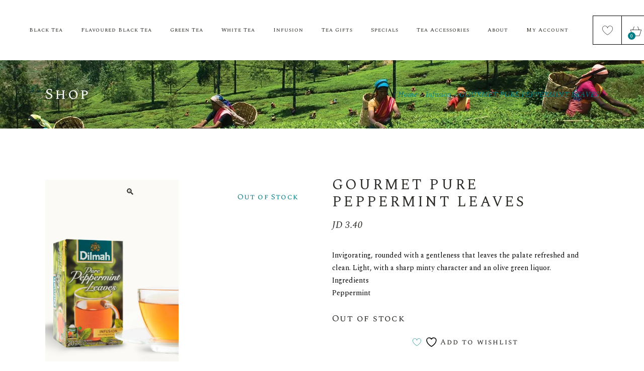

--- FILE ---
content_type: text/html; charset=UTF-8
request_url: https://dilmahjo.com/product/gourmet-pure-peppermint-leaves/
body_size: 28835
content:
<!DOCTYPE html>
<html lang="en-US">
<head>
	<meta charset="UTF-8">
	<meta name="viewport" content="width=device-width, initial-scale=1, user-scalable=yes">
	<link rel="profile" href="http://gmpg.org/xfn/11">
	
		
					<script>document.documentElement.className = document.documentElement.className + ' yes-js js_active js'</script>
			<title>GOURMET PURE PEPPERMINT LEAVES &#8211; Dilmah Jo</title>
<meta name='robots' content='noindex, nofollow' />
<link rel='dns-prefetch' href='//apis.google.com' />
<link rel='dns-prefetch' href='//fonts.googleapis.com' />
<link rel='dns-prefetch' href='//maxcdn.bootstrapcdn.com' />
<link rel="alternate" type="application/rss+xml" title="Dilmah Jo &raquo; Feed" href="https://dilmahjo.com/feed/" />
<link rel="alternate" type="application/rss+xml" title="Dilmah Jo &raquo; Comments Feed" href="https://dilmahjo.com/comments/feed/" />
<link rel="alternate" title="oEmbed (JSON)" type="application/json+oembed" href="https://dilmahjo.com/wp-json/oembed/1.0/embed?url=https%3A%2F%2Fdilmahjo.com%2Fproduct%2Fgourmet-pure-peppermint-leaves%2F" />
<link rel="alternate" title="oEmbed (XML)" type="text/xml+oembed" href="https://dilmahjo.com/wp-json/oembed/1.0/embed?url=https%3A%2F%2Fdilmahjo.com%2Fproduct%2Fgourmet-pure-peppermint-leaves%2F&#038;format=xml" />
<style id='wp-img-auto-sizes-contain-inline-css' type='text/css'>
img:is([sizes=auto i],[sizes^="auto," i]){contain-intrinsic-size:3000px 1500px}
/*# sourceURL=wp-img-auto-sizes-contain-inline-css */
</style>

<link rel='stylesheet' id='sbi_styles-css' href='https://dilmahjo.com/wp-content/plugins/instagram-feed/css/sbi-styles.min.css?ver=6.10.0' type='text/css' media='all' />
<link rel='stylesheet' id='dripicons-css' href='https://dilmahjo.com/wp-content/plugins/aperitif-core/inc/icons/dripicons/assets/css/dripicons.min.css?ver=1023c6a8500be6e9bb5628cb28970f59' type='text/css' media='all' />
<link rel='stylesheet' id='elegant-icons-css' href='https://dilmahjo.com/wp-content/plugins/aperitif-core/inc/icons/elegant-icons/assets/css/elegant-icons.min.css?ver=1023c6a8500be6e9bb5628cb28970f59' type='text/css' media='all' />
<link rel='stylesheet' id='font-awesome-css' href='https://dilmahjo.com/wp-content/plugins/aperitif-core/inc/icons/font-awesome/assets/css/all.min.css?ver=1023c6a8500be6e9bb5628cb28970f59' type='text/css' media='all' />
<style id='font-awesome-inline-css' type='text/css'>
[data-font="FontAwesome"]:before {font-family: 'FontAwesome' !important;content: attr(data-icon) !important;speak: none !important;font-weight: normal !important;font-variant: normal !important;text-transform: none !important;line-height: 1 !important;font-style: normal !important;-webkit-font-smoothing: antialiased !important;-moz-osx-font-smoothing: grayscale !important;}
/*# sourceURL=font-awesome-inline-css */
</style>
<link rel='stylesheet' id='ionicons-css' href='https://dilmahjo.com/wp-content/plugins/aperitif-core/inc/icons/ionicons/assets/css/ionicons.min.css?ver=1023c6a8500be6e9bb5628cb28970f59' type='text/css' media='all' />
<link rel='stylesheet' id='linea-icons-css' href='https://dilmahjo.com/wp-content/plugins/aperitif-core/inc/icons/linea-icons/assets/css/linea-icons.min.css?ver=1023c6a8500be6e9bb5628cb28970f59' type='text/css' media='all' />
<link rel='stylesheet' id='linear-icons-css' href='https://dilmahjo.com/wp-content/plugins/aperitif-core/inc/icons/linear-icons/assets/css/linear-icons.min.css?ver=1023c6a8500be6e9bb5628cb28970f59' type='text/css' media='all' />
<link rel='stylesheet' id='material-icons-css' href='https://fonts.googleapis.com/icon?family=Material+Icons&#038;ver=1023c6a8500be6e9bb5628cb28970f59' type='text/css' media='all' />
<link rel='stylesheet' id='simple-line-icons-css' href='https://dilmahjo.com/wp-content/plugins/aperitif-core/inc/icons/simple-line-icons/assets/css/simple-line-icons.min.css?ver=1023c6a8500be6e9bb5628cb28970f59' type='text/css' media='all' />
<style id='wp-emoji-styles-inline-css' type='text/css'>

	img.wp-smiley, img.emoji {
		display: inline !important;
		border: none !important;
		box-shadow: none !important;
		height: 1em !important;
		width: 1em !important;
		margin: 0 0.07em !important;
		vertical-align: -0.1em !important;
		background: none !important;
		padding: 0 !important;
	}
/*# sourceURL=wp-emoji-styles-inline-css */
</style>
<link rel='stylesheet' id='wp-block-library-css' href='https://dilmahjo.com/wp-includes/css/dist/block-library/style.min.css?ver=1023c6a8500be6e9bb5628cb28970f59' type='text/css' media='all' />
<link rel='stylesheet' id='wc-blocks-style-css' href='https://dilmahjo.com/wp-content/plugins/woocommerce/assets/client/blocks/wc-blocks.css?ver=wc-10.0.5' type='text/css' media='all' />
<style id='global-styles-inline-css' type='text/css'>
:root{--wp--preset--aspect-ratio--square: 1;--wp--preset--aspect-ratio--4-3: 4/3;--wp--preset--aspect-ratio--3-4: 3/4;--wp--preset--aspect-ratio--3-2: 3/2;--wp--preset--aspect-ratio--2-3: 2/3;--wp--preset--aspect-ratio--16-9: 16/9;--wp--preset--aspect-ratio--9-16: 9/16;--wp--preset--color--black: #000000;--wp--preset--color--cyan-bluish-gray: #abb8c3;--wp--preset--color--white: #ffffff;--wp--preset--color--pale-pink: #f78da7;--wp--preset--color--vivid-red: #cf2e2e;--wp--preset--color--luminous-vivid-orange: #ff6900;--wp--preset--color--luminous-vivid-amber: #fcb900;--wp--preset--color--light-green-cyan: #7bdcb5;--wp--preset--color--vivid-green-cyan: #00d084;--wp--preset--color--pale-cyan-blue: #8ed1fc;--wp--preset--color--vivid-cyan-blue: #0693e3;--wp--preset--color--vivid-purple: #9b51e0;--wp--preset--gradient--vivid-cyan-blue-to-vivid-purple: linear-gradient(135deg,rgb(6,147,227) 0%,rgb(155,81,224) 100%);--wp--preset--gradient--light-green-cyan-to-vivid-green-cyan: linear-gradient(135deg,rgb(122,220,180) 0%,rgb(0,208,130) 100%);--wp--preset--gradient--luminous-vivid-amber-to-luminous-vivid-orange: linear-gradient(135deg,rgb(252,185,0) 0%,rgb(255,105,0) 100%);--wp--preset--gradient--luminous-vivid-orange-to-vivid-red: linear-gradient(135deg,rgb(255,105,0) 0%,rgb(207,46,46) 100%);--wp--preset--gradient--very-light-gray-to-cyan-bluish-gray: linear-gradient(135deg,rgb(238,238,238) 0%,rgb(169,184,195) 100%);--wp--preset--gradient--cool-to-warm-spectrum: linear-gradient(135deg,rgb(74,234,220) 0%,rgb(151,120,209) 20%,rgb(207,42,186) 40%,rgb(238,44,130) 60%,rgb(251,105,98) 80%,rgb(254,248,76) 100%);--wp--preset--gradient--blush-light-purple: linear-gradient(135deg,rgb(255,206,236) 0%,rgb(152,150,240) 100%);--wp--preset--gradient--blush-bordeaux: linear-gradient(135deg,rgb(254,205,165) 0%,rgb(254,45,45) 50%,rgb(107,0,62) 100%);--wp--preset--gradient--luminous-dusk: linear-gradient(135deg,rgb(255,203,112) 0%,rgb(199,81,192) 50%,rgb(65,88,208) 100%);--wp--preset--gradient--pale-ocean: linear-gradient(135deg,rgb(255,245,203) 0%,rgb(182,227,212) 50%,rgb(51,167,181) 100%);--wp--preset--gradient--electric-grass: linear-gradient(135deg,rgb(202,248,128) 0%,rgb(113,206,126) 100%);--wp--preset--gradient--midnight: linear-gradient(135deg,rgb(2,3,129) 0%,rgb(40,116,252) 100%);--wp--preset--font-size--small: 13px;--wp--preset--font-size--medium: 20px;--wp--preset--font-size--large: 36px;--wp--preset--font-size--x-large: 42px;--wp--preset--spacing--20: 0.44rem;--wp--preset--spacing--30: 0.67rem;--wp--preset--spacing--40: 1rem;--wp--preset--spacing--50: 1.5rem;--wp--preset--spacing--60: 2.25rem;--wp--preset--spacing--70: 3.38rem;--wp--preset--spacing--80: 5.06rem;--wp--preset--shadow--natural: 6px 6px 9px rgba(0, 0, 0, 0.2);--wp--preset--shadow--deep: 12px 12px 50px rgba(0, 0, 0, 0.4);--wp--preset--shadow--sharp: 6px 6px 0px rgba(0, 0, 0, 0.2);--wp--preset--shadow--outlined: 6px 6px 0px -3px rgb(255, 255, 255), 6px 6px rgb(0, 0, 0);--wp--preset--shadow--crisp: 6px 6px 0px rgb(0, 0, 0);}:where(.is-layout-flex){gap: 0.5em;}:where(.is-layout-grid){gap: 0.5em;}body .is-layout-flex{display: flex;}.is-layout-flex{flex-wrap: wrap;align-items: center;}.is-layout-flex > :is(*, div){margin: 0;}body .is-layout-grid{display: grid;}.is-layout-grid > :is(*, div){margin: 0;}:where(.wp-block-columns.is-layout-flex){gap: 2em;}:where(.wp-block-columns.is-layout-grid){gap: 2em;}:where(.wp-block-post-template.is-layout-flex){gap: 1.25em;}:where(.wp-block-post-template.is-layout-grid){gap: 1.25em;}.has-black-color{color: var(--wp--preset--color--black) !important;}.has-cyan-bluish-gray-color{color: var(--wp--preset--color--cyan-bluish-gray) !important;}.has-white-color{color: var(--wp--preset--color--white) !important;}.has-pale-pink-color{color: var(--wp--preset--color--pale-pink) !important;}.has-vivid-red-color{color: var(--wp--preset--color--vivid-red) !important;}.has-luminous-vivid-orange-color{color: var(--wp--preset--color--luminous-vivid-orange) !important;}.has-luminous-vivid-amber-color{color: var(--wp--preset--color--luminous-vivid-amber) !important;}.has-light-green-cyan-color{color: var(--wp--preset--color--light-green-cyan) !important;}.has-vivid-green-cyan-color{color: var(--wp--preset--color--vivid-green-cyan) !important;}.has-pale-cyan-blue-color{color: var(--wp--preset--color--pale-cyan-blue) !important;}.has-vivid-cyan-blue-color{color: var(--wp--preset--color--vivid-cyan-blue) !important;}.has-vivid-purple-color{color: var(--wp--preset--color--vivid-purple) !important;}.has-black-background-color{background-color: var(--wp--preset--color--black) !important;}.has-cyan-bluish-gray-background-color{background-color: var(--wp--preset--color--cyan-bluish-gray) !important;}.has-white-background-color{background-color: var(--wp--preset--color--white) !important;}.has-pale-pink-background-color{background-color: var(--wp--preset--color--pale-pink) !important;}.has-vivid-red-background-color{background-color: var(--wp--preset--color--vivid-red) !important;}.has-luminous-vivid-orange-background-color{background-color: var(--wp--preset--color--luminous-vivid-orange) !important;}.has-luminous-vivid-amber-background-color{background-color: var(--wp--preset--color--luminous-vivid-amber) !important;}.has-light-green-cyan-background-color{background-color: var(--wp--preset--color--light-green-cyan) !important;}.has-vivid-green-cyan-background-color{background-color: var(--wp--preset--color--vivid-green-cyan) !important;}.has-pale-cyan-blue-background-color{background-color: var(--wp--preset--color--pale-cyan-blue) !important;}.has-vivid-cyan-blue-background-color{background-color: var(--wp--preset--color--vivid-cyan-blue) !important;}.has-vivid-purple-background-color{background-color: var(--wp--preset--color--vivid-purple) !important;}.has-black-border-color{border-color: var(--wp--preset--color--black) !important;}.has-cyan-bluish-gray-border-color{border-color: var(--wp--preset--color--cyan-bluish-gray) !important;}.has-white-border-color{border-color: var(--wp--preset--color--white) !important;}.has-pale-pink-border-color{border-color: var(--wp--preset--color--pale-pink) !important;}.has-vivid-red-border-color{border-color: var(--wp--preset--color--vivid-red) !important;}.has-luminous-vivid-orange-border-color{border-color: var(--wp--preset--color--luminous-vivid-orange) !important;}.has-luminous-vivid-amber-border-color{border-color: var(--wp--preset--color--luminous-vivid-amber) !important;}.has-light-green-cyan-border-color{border-color: var(--wp--preset--color--light-green-cyan) !important;}.has-vivid-green-cyan-border-color{border-color: var(--wp--preset--color--vivid-green-cyan) !important;}.has-pale-cyan-blue-border-color{border-color: var(--wp--preset--color--pale-cyan-blue) !important;}.has-vivid-cyan-blue-border-color{border-color: var(--wp--preset--color--vivid-cyan-blue) !important;}.has-vivid-purple-border-color{border-color: var(--wp--preset--color--vivid-purple) !important;}.has-vivid-cyan-blue-to-vivid-purple-gradient-background{background: var(--wp--preset--gradient--vivid-cyan-blue-to-vivid-purple) !important;}.has-light-green-cyan-to-vivid-green-cyan-gradient-background{background: var(--wp--preset--gradient--light-green-cyan-to-vivid-green-cyan) !important;}.has-luminous-vivid-amber-to-luminous-vivid-orange-gradient-background{background: var(--wp--preset--gradient--luminous-vivid-amber-to-luminous-vivid-orange) !important;}.has-luminous-vivid-orange-to-vivid-red-gradient-background{background: var(--wp--preset--gradient--luminous-vivid-orange-to-vivid-red) !important;}.has-very-light-gray-to-cyan-bluish-gray-gradient-background{background: var(--wp--preset--gradient--very-light-gray-to-cyan-bluish-gray) !important;}.has-cool-to-warm-spectrum-gradient-background{background: var(--wp--preset--gradient--cool-to-warm-spectrum) !important;}.has-blush-light-purple-gradient-background{background: var(--wp--preset--gradient--blush-light-purple) !important;}.has-blush-bordeaux-gradient-background{background: var(--wp--preset--gradient--blush-bordeaux) !important;}.has-luminous-dusk-gradient-background{background: var(--wp--preset--gradient--luminous-dusk) !important;}.has-pale-ocean-gradient-background{background: var(--wp--preset--gradient--pale-ocean) !important;}.has-electric-grass-gradient-background{background: var(--wp--preset--gradient--electric-grass) !important;}.has-midnight-gradient-background{background: var(--wp--preset--gradient--midnight) !important;}.has-small-font-size{font-size: var(--wp--preset--font-size--small) !important;}.has-medium-font-size{font-size: var(--wp--preset--font-size--medium) !important;}.has-large-font-size{font-size: var(--wp--preset--font-size--large) !important;}.has-x-large-font-size{font-size: var(--wp--preset--font-size--x-large) !important;}
/*# sourceURL=global-styles-inline-css */
</style>

<style id='classic-theme-styles-inline-css' type='text/css'>
/*! This file is auto-generated */
.wp-block-button__link{color:#fff;background-color:#32373c;border-radius:9999px;box-shadow:none;text-decoration:none;padding:calc(.667em + 2px) calc(1.333em + 2px);font-size:1.125em}.wp-block-file__button{background:#32373c;color:#fff;text-decoration:none}
/*# sourceURL=/wp-includes/css/classic-themes.min.css */
</style>
<link rel='stylesheet' id='contact-form-7-css' href='https://dilmahjo.com/wp-content/plugins/contact-form-7/includes/css/styles.css?ver=6.1.4' type='text/css' media='all' />
<link rel='stylesheet' id='ctf_styles-css' href='https://dilmahjo.com/wp-content/plugins/custom-twitter-feeds/css/ctf-styles.min.css?ver=2.3.1' type='text/css' media='all' />
<link rel='stylesheet' id='wcva-shop-frontend-css' href='https://dilmahjo.com/wp-content/plugins/woocommerce-colororimage-variation-select/css/shop-frontend.css?ver=1023c6a8500be6e9bb5628cb28970f59' type='text/css' media='all' />
<link rel='stylesheet' id='woof-css' href='https://dilmahjo.com/wp-content/plugins/woocommerce-products-filter/css/front.css?ver=2.2.9.4' type='text/css' media='all' />
<style id='woof-inline-css' type='text/css'>

.woof_products_top_panel li span, .woof_products_top_panel2 li span{background: url(https://dilmahjo.com/wp-content/plugins/woocommerce-products-filter/img/delete.png);background-size: 14px 14px;background-repeat: no-repeat;background-position: right;}
.woof_show_auto_form,.woof_hide_auto_form{ background-image: none ;}
.woof_childs_list_opener span.woof_is_closed{
                        background: url(https://www.catdesign1.com/albina-main/wp-content/uploads/2020/10/iconfinder_plus_309084.png);
                    }
.woof_childs_list_opener span.woof_is_opened{
                        background: url(https://www.catdesign1.com/albina-main/wp-content/uploads/2020/10/iconfinder_remove_4168572.png);
                    }
.woof_edit_view{
                    display: none;
                }

/*# sourceURL=woof-inline-css */
</style>
<link rel='stylesheet' id='chosen-drop-down-css' href='https://dilmahjo.com/wp-content/plugins/woocommerce-products-filter/js/chosen/chosen.min.css?ver=2.2.9.4' type='text/css' media='all' />
<link rel='stylesheet' id='photoswipe-css' href='https://dilmahjo.com/wp-content/plugins/woocommerce/assets/css/photoswipe/photoswipe.min.css?ver=10.0.5' type='text/css' media='all' />
<link rel='stylesheet' id='photoswipe-default-skin-css' href='https://dilmahjo.com/wp-content/plugins/woocommerce/assets/css/photoswipe/default-skin/default-skin.min.css?ver=10.0.5' type='text/css' media='all' />
<style id='woocommerce-inline-inline-css' type='text/css'>
.woocommerce form .form-row .required { visibility: visible; }
/*# sourceURL=woocommerce-inline-inline-css */
</style>
<link rel='stylesheet' id='cff-css' href='https://dilmahjo.com/wp-content/plugins/custom-facebook-feed/assets/css/cff-style.min.css?ver=4.3.4' type='text/css' media='all' />
<link rel='stylesheet' id='sb-font-awesome-css' href='https://maxcdn.bootstrapcdn.com/font-awesome/4.7.0/css/font-awesome.min.css?ver=1023c6a8500be6e9bb5628cb28970f59' type='text/css' media='all' />
<link rel='stylesheet' id='select2-css' href='https://dilmahjo.com/wp-content/plugins/woocommerce/assets/css/select2.css?ver=10.0.5' type='text/css' media='all' />
<link rel='stylesheet' id='aperitif-core-dashboard-style-css' href='https://dilmahjo.com/wp-content/plugins/aperitif-core/inc/core-dashboard/assets/css/core-dashboard.min.css?ver=1023c6a8500be6e9bb5628cb28970f59' type='text/css' media='all' />
<link rel='stylesheet' id='perfect-scrollbar-css' href='https://dilmahjo.com/wp-content/plugins/aperitif-core/assets/plugins/perfect-scrollbar/perfect-scrollbar.css?ver=1023c6a8500be6e9bb5628cb28970f59' type='text/css' media='all' />
<link rel='stylesheet' id='aperitif-main-css' href='https://dilmahjo.com/wp-content/themes/aperitif/assets/css/main.min.css?ver=1023c6a8500be6e9bb5628cb28970f59' type='text/css' media='all' />
<link rel='stylesheet' id='aperitif-core-style-css' href='https://dilmahjo.com/wp-content/plugins/aperitif-core/assets/css/aperitif-core.min.css?ver=1023c6a8500be6e9bb5628cb28970f59' type='text/css' media='all' />
<link rel='stylesheet' id='aperitif-membership-style-css' href='https://dilmahjo.com/wp-content/plugins/aperitif-membership/assets/css/aperitif-membership.min.css?ver=1023c6a8500be6e9bb5628cb28970f59' type='text/css' media='all' />
<link rel='stylesheet' id='woocommerce-product-attachment-css' href='https://dilmahjo.com/wp-content/plugins/woo-product-attachment/public/css/woocommerce-product-attachment-public.css?ver=2.1.6' type='text/css' media='all' />
<link rel='stylesheet' id='yith-quick-view-css' href='https://dilmahjo.com/wp-content/plugins/yith-woocommerce-quick-view/assets/css/yith-quick-view.css?ver=2.10.0' type='text/css' media='all' />
<style id='yith-quick-view-inline-css' type='text/css'>

				#yith-quick-view-modal .yith-quick-view-overlay{background:rgba( 0, 0, 0, 0.8)}
				#yith-quick-view-modal .yith-wcqv-main{background:#ffffff;}
				#yith-quick-view-close{color:#cdcdcd;}
				#yith-quick-view-close:hover{color:#ff0000;}
/*# sourceURL=yith-quick-view-inline-css */
</style>
<link rel='stylesheet' id='jquery-selectBox-css' href='https://dilmahjo.com/wp-content/plugins/yith-woocommerce-wishlist/assets/css/jquery.selectBox.css?ver=1.2.0' type='text/css' media='all' />
<link rel='stylesheet' id='woocommerce_prettyPhoto_css-css' href='//dilmahjo.com/wp-content/plugins/woocommerce/assets/css/prettyPhoto.css?ver=3.1.6' type='text/css' media='all' />
<link rel='stylesheet' id='yith-wcwl-main-css' href='https://dilmahjo.com/wp-content/plugins/yith-woocommerce-wishlist/assets/css/style.css?ver=4.11.0' type='text/css' media='all' />
<style id='yith-wcwl-main-inline-css' type='text/css'>
 :root { --rounded-corners-radius: 16px; --add-to-cart-rounded-corners-radius: 16px; --color-headers-background: #F4F4F4; --feedback-duration: 3s } 
 :root { --rounded-corners-radius: 16px; --add-to-cart-rounded-corners-radius: 16px; --color-headers-background: #F4F4F4; --feedback-duration: 3s } 
/*# sourceURL=yith-wcwl-main-inline-css */
</style>
<link rel='stylesheet' id='brands-styles-css' href='https://dilmahjo.com/wp-content/plugins/woocommerce/assets/css/brands.css?ver=10.0.5' type='text/css' media='all' />
<link rel='stylesheet' id='aperitif-child-style-css' href='https://dilmahjo.com/wp-content/themes/aperitif-child/style.css?ver=1023c6a8500be6e9bb5628cb28970f59' type='text/css' media='all' />
<link rel='stylesheet' id='aperitif-style-css' href='https://dilmahjo.com/wp-content/themes/aperitif/style.css?ver=1023c6a8500be6e9bb5628cb28970f59' type='text/css' media='all' />
<style id='aperitif-style-inline-css' type='text/css'>
.qodef-page-footer-inner { background-image: url(https://dilmahjo.com/wp-content/webp-express/webp-images/uploads/2020/10/grundge-background.png.webp);background-repeat: repeat;background-position: center center;}.qodef-fullscreen-menu-holder { background-image: url();}.qodef-h1 a:hover, h1 a:hover, .qodef-h2 a:hover, h2 a:hover, .qodef-h3 a:hover, h3 a:hover, .qodef-h4 a:hover, h4 a:hover, .qodef-h5 a:hover, h5 a:hover, .qodef-h6 a:hover, h6 a:hover, a:hover, p a:hover, #qodef-page-header .widget_icl_lang_sel_widget .wpml-ls-legacy-dropdown .wpml-ls-item-toggle:hover, #qodef-page-header .widget_icl_lang_sel_widget .wpml-ls-legacy-dropdown-click .wpml-ls-item-toggle:hover, #qodef-page-header .widget_icl_lang_sel_widget .wpml-ls-legacy-dropdown .wpml-ls-sub-menu .wpml-ls-item a:hover, #qodef-page-header .widget_icl_lang_sel_widget .wpml-ls-legacy-dropdown-click .wpml-ls-sub-menu .wpml-ls-item a:hover, #qodef-page-header .widget_icl_lang_sel_widget .wpml-ls-legacy-list-horizontal ul li a:hover, #qodef-page-header .widget_icl_lang_sel_widget .wpml-ls-legacy-list-vertical ul li a:hover, #qodef-page-mobile-header .widget_icl_lang_sel_widget .wpml-ls-legacy-dropdown .wpml-ls-item-toggle:hover, #qodef-page-mobile-header .widget_icl_lang_sel_widget .wpml-ls-legacy-dropdown-click .wpml-ls-item-toggle:hover, #qodef-page-mobile-header .widget_icl_lang_sel_widget .wpml-ls-legacy-dropdown .wpml-ls-sub-menu .wpml-ls-item a:hover, #qodef-page-mobile-header .widget_icl_lang_sel_widget .wpml-ls-legacy-dropdown-click .wpml-ls-sub-menu .wpml-ls-item a:hover, #qodef-page-mobile-header .widget_icl_lang_sel_widget .wpml-ls-legacy-list-horizontal ul li a:hover, #qodef-page-mobile-header .widget_icl_lang_sel_widget .wpml-ls-legacy-list-vertical ul li a:hover, #qodef-page-sidebar .widget_icl_lang_sel_widget .wpml-ls-legacy-dropdown .wpml-ls-item-toggle:hover, #qodef-page-sidebar .widget_icl_lang_sel_widget .wpml-ls-legacy-dropdown-click .wpml-ls-item-toggle:hover, #qodef-page-sidebar .widget_icl_lang_sel_widget .wpml-ls-legacy-dropdown .wpml-ls-sub-menu .wpml-ls-item a:hover, #qodef-page-sidebar .widget_icl_lang_sel_widget .wpml-ls-legacy-dropdown-click .wpml-ls-sub-menu .wpml-ls-item a:hover, #qodef-page-sidebar .widget_icl_lang_sel_widget .wpml-ls-legacy-list-horizontal ul li a:hover, #qodef-page-sidebar .widget_icl_lang_sel_widget .wpml-ls-legacy-list-vertical ul li a:hover, #qodef-page-footer .widget_icl_lang_sel_widget .wpml-ls-legacy-dropdown .wpml-ls-item-toggle:hover, #qodef-page-footer .widget_icl_lang_sel_widget .wpml-ls-legacy-dropdown-click .wpml-ls-item-toggle:hover, #qodef-page-footer .widget_icl_lang_sel_widget .wpml-ls-legacy-dropdown .wpml-ls-sub-menu .wpml-ls-item a:hover, #qodef-page-footer .widget_icl_lang_sel_widget .wpml-ls-legacy-dropdown-click .wpml-ls-sub-menu .wpml-ls-item a:hover, #qodef-side-area .widget_icl_lang_sel_widget .wpml-ls-legacy-dropdown .wpml-ls-item-toggle:hover, #qodef-side-area .widget_icl_lang_sel_widget .wpml-ls-legacy-dropdown-click .wpml-ls-item-toggle:hover, #qodef-side-area .widget_icl_lang_sel_widget .wpml-ls-legacy-dropdown .wpml-ls-sub-menu .wpml-ls-item a:hover, #qodef-side-area .widget_icl_lang_sel_widget .wpml-ls-legacy-dropdown-click .wpml-ls-sub-menu .wpml-ls-item a:hover, #qodef-404-page .qodef-404-text, .qodef-blog article .qodef-e-info .qodef-e-info-item, .qodef-blog article .qodef-e-info .qodef-e-info-item a, .qodef-blog article .qodef-e-single-links>span:not(.qodef-e-single-links-title), .qodef-blog article.format-link .qodef-e-link-title, .qodef-blog article.format-quote .qodef-e-quote-author-position, #qodef-page-comments-list .qodef-comment-item .qodef-e-date a, #qodef-mobile-header-navigation ul li a:hover, #qodef-mobile-header-navigation ul li.current-menu-ancestor>a, #qodef-mobile-header-navigation ul li.current-menu-item>a, .qodef-header-navigation ul li.qodef-menu-item--narrow ul li.current-menu-ancestor>a, .qodef-header-navigation ul li.qodef-menu-item--narrow ul li.current-menu-item>a, .qodef-header-navigation ul li.qodef-menu-item--narrow ul li.current-menu-ancestor>a>span, .qodef-header-navigation ul li.qodef-menu-item--narrow ul li.current-menu-item>a>span, .qodef-header-navigation ul li.qodef-menu-item--narrow ul li a:hover, .qodef-header-navigation ul li.qodef-menu-item--narrow ul li.menu-item-has-children:hover:after, #qodef-author-info .qodef-m-country, #qodef-author-info .qodef-m-dob, #qodef-author-info .qodef-m-position, #qodef-author-info .qodef-m-social-icons a, .qodef-header--light:not(.qodef-fullscreen-menu--opened) .qodef-fullscreen-menu-opener:hover, .qodef-fullscreen-menu--opened .qodef-fullscreen-menu-opener, .qodef-header--centered.qodef-header--light #qodef-page-header>div:not(.qodef-header-sticky) .widget:hover, .qodef-header--divided.qodef-header--light #qodef-page-header>div:not(.qodef-header-sticky) .widget:hover, .qodef-header--standard.qodef-header--light #qodef-page-header>div:not(.qodef-header-sticky) .widget:hover, .qodef-header--centered.qodef-header--light #qodef-page-header>div:not(.qodef-header-sticky) .widget:hover a, .qodef-header--divided.qodef-header--light #qodef-page-header>div:not(.qodef-header-sticky) .widget:hover a, .qodef-header--standard.qodef-header--light #qodef-page-header>div:not(.qodef-header-sticky) .widget:hover a, .qodef-header--vertical.qodef-header--light .qodef-vertical-widget-holder .widget a, .qodef-header--vertical.qodef-header--light .qodef-vertical-widget-holder .widget span, .qodef-header--vertical.qodef-header--dark .qodef-vertical-widget-holder .widget a, .qodef-header--vertical.qodef-header--dark .qodef-vertical-widget-holder .widget span, .qodef-header--vertical .qodef-header-vertical-navigation ul li a:hover, .qodef-header--vertical .qodef-header-vertical-navigation ul li.current-menu-ancestor>a, .qodef-header--vertical .qodef-header-vertical-navigation ul li.current-menu-item>a, .qodef-header--vertical .qodef-header-vertical-navigation ul li.current_page_item>a, .qodef-header-navigation ul li.qodef-menu-item--wide .qodef-drop-down-second .qodef-drop-down-second-inner ul li a:hover, .qodef-restaurant-menu-list .qodef-e-description, .qodef-testimonials-list .qodef-e-media-image .qodef-e-media-quote, .qodef-testimonials-list .qodef-e-author .qodef-e-author-job, .qodef-search-cover input[type=text]:focus, .qodef-banner .qodef-m-content .qodef-m-content-inner .qodef-m-text-field, .qodef-pricing-table .qodef-m-inner .qodef-m-price .qodef-m-price-currency, .qodef-pricing-table .qodef-m-inner .qodef-m-price-period, .qodef-pricing-table .qodef-m-inner .qodef-m-price-period:before, #ui-datepicker-div .ui-datepicker-current-day a, .qodef-section-title .qodef-m-subtitle, .qodef-stamp, .qodef-stamp .qodef-m-centered-text, .qodef-team .qodef-m-team-info .qodef-m-position, .qodef-team .qodef-m-team-info .qodef-m-social-icons-group .qodef-icon-holder, .qodef-workflow .qodef-e-subtitle, .qodef-side-area-opener:hover, .qodef-social-share li a, .qodef-social-share.qodef-layout--dropdown .qodef-social-share-dropdown-opener, .qodef-page-title .qodef-breadcrumbs, .qodef-page-title .qodef-breadcrumbs a, .qodef-page-title .qodef-breadcrumbs span, .tribe-events-day .qodef-tribe-events-day .qodef-events-single-meta-icon, .tribe-events-list.qodef-tribe-events-list .qodef-events-single-meta-icon, #tribe-events .qodef-tribe-events .qodef-events-single-meta-icon, .qodef-events-list .qodef-e-meta-icon, .widget.qodef-author-info .qodef-m-country, .widget.qodef-author-info .qodef-m-dob, .widget.qodef-author-info .qodef-m-position, .widget.qodef-author-info .qodef-m-social-icons a, #qodef-woo-page .qodef-woo-product-mark, .qodef-woo-shortcode .qodef-woo-product-mark, #qodef-woo-page .qodef-woo-ratings .qodef-m-star, .qodef-woo-shortcode .qodef-woo-ratings .qodef-m-star, .woocommerce-page div.woocommerce .shop_table .order-total strong, .woocommerce-account .woocommerce-MyAccount-navigation ul li.is-active a, .woocommerce-account .woocommerce-MyAccount-content strong, #qodef-woo-page .woocommerce-pagination .page-numbers.current, #qodef-woo-page .woocommerce-pagination .page-numbers:hover, body:not(.woocommerce-page) .qodef-woo-product-list:not(.qodef-woo-shortcode) .qodef-woo-product-inner:hover .qodef-woo-product-title, body:not(.woocommerce-page) .qodef-woo-product-list:not(.qodef-woo-shortcode) .qodef-woo-ratings .qodef-m-star, body:not(.woocommerce-page) .qodef-woo-product-list:not(.qodef-woo-shortcode) li.product-category .woocommerce-loop-category__title, .qodef-woo-product-list .qodef-woo-product-categories a, .qodef-woo-product-list .qodef-woo-product-categories .qodef-category-separator, .qodef-woo-product-list .qodef-woo-product-tags a, .qodef-woo-product-list .qodef-woo-product-tags .qodef-category-separator, #qodef-woo-page .qodef-quantity-buttons .qodef-quantity-minus:hover, #qodef-woo-page .qodef-quantity-buttons .qodef-quantity-plus:hover, #qodef-woo-page.qodef--single .product_meta>.sku_wrapper .qodef-woo-meta-value, #qodef-woo-page.qodef--single .product_meta .qodef-woo-meta-value a, #qodef-woo-page.qodef--single .product_meta .qodef-woo-meta-value a:after, #qodef-woo-page.qodef--single .woocommerce-Reviews .meta .woocommerce-review__published-date, #qodef-woo-page.qodef--single #review_form form>.comment-form-rating a:before, #qodef-woo-page.qodef--single #review_form form>.comment-form-rating a.active:after, .widget.woocommerce .qodef-woo-ratings .qodef-m-star, .widget.widget_shopping_cart .widget_shopping_cart_content ul li a:not(.remove):hover, .widget.widget_layered_nav ul li.chosen a, .widget.widget_products .qodef-woo-product-image:hover~.qodef-woo-product-content a, .widget.widget_recent_reviews .qodef-woo-product-image:hover~.qodef-woo-product-content a, .widget.widget_recently_viewed_products .qodef-woo-product-image:hover~.qodef-woo-product-content a, .widget.widget_top_rated_products .qodef-woo-product-image:hover~.qodef-woo-product-content a, .widget.widget_products .qodef-woo-product-title a:hover, .widget.widget_recent_reviews .qodef-woo-product-title a:hover, .widget.widget_recently_viewed_products .qodef-woo-product-title a:hover, .widget.widget_top_rated_products .qodef-woo-product-title a:hover, #qodef-page-footer .widget.widget_shopping_cart .widget_shopping_cart_content ul li a:not(.remove):hover, #qodef-page-footer .widget.widget_layered_nav ul li.chosen a, #qodef-page-footer .widget.widget_products .qodef-woo-product-image:hover~.qodef-woo-product-content a, #qodef-page-footer .widget.widget_recent_reviews .qodef-woo-product-image:hover~.qodef-woo-product-content a, #qodef-page-footer .widget.widget_recently_viewed_products .qodef-woo-product-image:hover~.qodef-woo-product-content a, #qodef-page-footer .widget.widget_top_rated_products .qodef-woo-product-image:hover~.qodef-woo-product-content a, #qodef-page-footer .widget.widget_products .qodef-woo-product-title a:hover, #qodef-page-footer .widget.widget_recent_reviews .qodef-woo-product-title a:hover, #qodef-page-footer .widget.widget_recently_viewed_products .qodef-woo-product-title a:hover, #qodef-page-footer .widget.widget_top_rated_products .qodef-woo-product-title a:hover, .qodef-header--vertical .wpb_widgetised_column .widget.widget_shopping_cart .widget_shopping_cart_content ul li a:not(.remove):hover, .qodef-header--vertical .wpb_widgetised_column .widget.widget_layered_nav ul li.chosen a, .qodef-header--vertical .wpb_widgetised_column .widget.widget_products .qodef-woo-product-image:hover~.qodef-woo-product-content a, .qodef-header--vertical .wpb_widgetised_column .widget.widget_recent_reviews .qodef-woo-product-image:hover~.qodef-woo-product-content a, .qodef-header--vertical .wpb_widgetised_column .widget.widget_recently_viewed_products .qodef-woo-product-image:hover~.qodef-woo-product-content a, .qodef-header--vertical .wpb_widgetised_column .widget.widget_top_rated_products .qodef-woo-product-image:hover~.qodef-woo-product-content a, .qodef-header--vertical .wpb_widgetised_column .widget.widget_products .qodef-woo-product-title a:hover, .qodef-header--vertical .wpb_widgetised_column .widget.widget_recent_reviews .qodef-woo-product-title a:hover, .qodef-header--vertical .wpb_widgetised_column .widget.widget_recently_viewed_products .qodef-woo-product-title a:hover, .qodef-header--vertical .wpb_widgetised_column .widget.widget_top_rated_products .qodef-woo-product-title a:hover, body #yith-quick-view-modal .qodef-woo-single-image .qodef-woo-product-mark, body #yith-quick-view-modal .qodef-woo-ratings .qodef-m-star, body #yith-quick-view-modal .qodef-quantity-buttons .qodef-quantity-minus:hover, body #yith-quick-view-modal .qodef-quantity-buttons .qodef-quantity-plus:hover, body #yith-quick-view-modal #yith-quick-view-close:hover, :not(.qodef-woo-product-wishlist-holder)>.yith-wcwl-add-to-wishlist .yith-wcwl-add-button a:before, :not(.qodef-woo-product-wishlist-holder)>.yith-wcwl-add-to-wishlist .yith-wcwl-wishlistaddedbrowse a:before, :not(.qodef-woo-product-wishlist-holder)>.yith-wcwl-add-to-wishlist .yith-wcwl-wishlistexistsbrowse a:before, #qodef-top-area .qodef-woo-dropdown-cart .qodef-woo-dropdown-items a:hover, .qodef-working-hours-list .qodef-e-day-icon, .qodef-working-hours-list .qodef-e-time.qodef--closed, .qodef-working-hours-list .qodef-m-footer-icon, #qodef-membership-login-modal form label.required:after, #qodef-membership-login-modal form .qodef-m-links-reset-password p, #qodef-membership-login-modal .qodef-m-bottom .qodef-m-social-login button, #qodef-membership-login-modal .qodef-m-links-register p, .qodef-avp-holder .qodef-avp-subtitle, .qodef-fullscreen-menu-holder nav.qodef-fullscreen-menu ul li ul li.current-menu-ancestor>a, .qodef-fullscreen-menu-holder nav.qodef-fullscreen-menu ul li ul li.current-menu-item>a, .qodef-fullscreen-menu-holder nav.qodef-fullscreen-menu ul li ul li a:hover, .qodef-restaurant-menu-list.qodef-item-skin--light .qodef-e-description, .qodef-testimonials-list.qodef-skin--light .qodef-e-author .qodef-e-author-job, .qodef-reservation-form .qodef-e-icon-date, .qodef-reservation-form .qodef-e-icon-time, .qodef-reservation-form .qodef-e-icon-user, .qodef-video-button .qodef-m-play-text .qodef-m-play-subtitle, .qodef-woo-product-list.qodef-item-skin--light .qodef-woo-product-tags a, .qodef-woo-product-list.qodef-item-skin--light .qodef-category-separator, .qodef-woo-product-list.qodef-item-skin--light .qodef-woo-product-mark, .qodef-header--vertical .wpb_widgetised_column .widget ul:not(.qodef-shortcode-list) li a, .qodef-header--vertical .wpb_widgetised_column .widget ul:not(.qodef-shortcode-list) li, .qodef-header--vertical .wpb_widgetised_column .widget.widget_product_tag_cloud .tagcloud a, .qodef-header--vertical .wpb_widgetised_column .widget.widget_tag_cloud .tagcloud a, .qodef-icon-list-item .qodef-icon-holder .qodef-icon, #qodef-page-footer .widget.widget_recent_entries ul li .post-date, #qodef-side-area .widget a, .qodef-icon-with-text .qodef-icon-holder, #qodef-page-footer .widget a:hover, #qodef-page-footer .widget.widget_recent_entries ul li a:hover, .widget ul:not(.qodef-shortcode-list) li a, .widget ul:not(.qodef-shortcode-list) li, .widget.widget_recent_entries ul li .post-date, .widget.widget_product_tag_cloud .tagcloud a, .widget.widget_tag_cloud .tagcloud a { color: #007c85;}#qodef-page-footer-bottom-area .widget a, .qodef-header-navigation ul li.qodef-menu-item--narrow ul li a:hover .qodef-menu-item-inner, .qodef-header--centered #qodef-page-header>div:not(.qodef-header-sticky) .widget:hover .qodef-m-opener-count, .qodef-header--divided #qodef-page-header>div:not(.qodef-header-sticky) .widget:hover .qodef-m-opener-count, .qodef-header--standard #qodef-page-header>div:not(.qodef-header-sticky) .widget:hover .qodef-m-opener-count, .qodef-header--centered.qodef-header--dark #qodef-page-header>div:not(.qodef-header-sticky) .widget:hover .qodef-m-opener-count, .qodef-header--divided.qodef-header--dark #qodef-page-header>div:not(.qodef-header-sticky) .widget:hover .qodef-m-opener-count, .qodef-header--standard.qodef-header--dark #qodef-page-header>div:not(.qodef-header-sticky) .widget:hover .qodef-m-opener-count, .qodef-header-navigation ul li.qodef-menu-item--wide .qodef-drop-down-second .qodef-drop-down-second-inner>ul>li>a span, .qodef-header-navigation ul li.qodef-menu-item--wide .qodef-drop-down-second .qodef-drop-down-second-inner ul li a:hover span, .qodef-woo-product-list .qodef-woo-product-button-holder>:hover, .qodef-woo-product-list .qodef-woo-product-button-holder>:hover *, .qodef-woo-dropdown-cart .qodef-e-title a:hover, .qodef-woo-dropdown-cart .qodef-e-remove:hover, .qodef-login-opener-widget .qodef-logged-in-user .qodef-m-navigation-item .qodef-e-link:hover, .qodef-header--vertical .wpb_widgetised_column .widget.widget_product_tag_cloud .tagcloud a:after, .qodef-header--vertical .wpb_widgetised_column .widget.widget_tag_cloud .tagcloud a:after, #qodef-top-area .widget a:hover, .qodef-section-title .qodef-m-subtitle, .qodef-icon-with-text .qodef-icon-holder, .qodef-pricing-table .qodef-m-inner .qodef-m-price .qodef-m-price-currency, .qodef-banner .qodef-m-content .qodef-m-content-inner .qodef-m-text-field, .qodef-icon-with-text .qodef-icon-holder { color: #007c85!important;}button[type=submit], input[type=submit], .swiper-pagination-bullets .swiper-pagination-bullet-active:after, .qodef-blog .mejs-container .mejs-controls .mejs-time-rail .mejs-time-total .mejs-time-current, .qodef-blog .mejs-container .mejs-controls .mejs-horizontal-volume-slider .mejs-horizontal-volume-total .mejs-horizontal-volume-current, #qodef-back-to-top .qodef-back-to-top-icon, #qodef-author-info .qodef-m-social-icons a:hover, .qodef-header--centered #qodef-page-header>div:not(.qodef-header-sticky) .widget:hover, .qodef-header--divided #qodef-page-header>div:not(.qodef-header-sticky) .widget:hover, .qodef-header--standard #qodef-page-header>div:not(.qodef-header-sticky) .widget:hover, .qodef-header--centered.qodef-header--light #qodef-page-header>div:not(.qodef-header-sticky) .widget:hover .qodef-lines .qodef-line, .qodef-header--divided.qodef-header--light #qodef-page-header>div:not(.qodef-header-sticky) .widget:hover .qodef-lines .qodef-line, .qodef-header--standard.qodef-header--light #qodef-page-header>div:not(.qodef-header-sticky) .widget:hover .qodef-lines .qodef-line, .qodef-header--centered.qodef-header--dark #qodef-page-header>div:not(.qodef-header-sticky) .widget:hover, .qodef-header--divided.qodef-header--dark #qodef-page-header>div:not(.qodef-header-sticky) .widget:hover, .qodef-header--standard.qodef-header--dark #qodef-page-header>div:not(.qodef-header-sticky) .widget:hover, .qodef-button.qodef-layout--filled.qodef-html--link, .qodef-icon-holder.qodef-layout--circle, .qodef-icon-holder.qodef-layout--square, #ui-datepicker-div .ui-datepicker-today, .qodef-team .qodef-m-team-info .qodef-m-social-icons-group .qodef-icon-holder:hover, .qodef-workflow .qodef-e-workflow-item-inner:after, .tribe-events-month.qodef-tribe-events-month .tribe-events-calendar tbody td.tribe-events-has-events>div, .tribe-events-month.qodef-tribe-events-month .tribe-events-calendar tbody td.tribe-events-has-events>div>a, #tribe-events .qodef-tribe-events .tribe-events-button, .widget.qodef-author-info .qodef-m-social-icons a:hover, #qodef-woo-page .added_to_cart, #qodef-woo-page .button, .qodef-woo-shortcode .added_to_cart, .qodef-woo-shortcode .button, .woocommerce-page div.woocommerce>.return-to-shop a, .woocommerce-account .woocommerce-MyAccount-content .woocommerce-Address-title a, .woocommerce-account .button, .widget.woocommerce .button, .widget.woocommerce button, .widget.widget_price_filter .price_slider_wrapper .ui-widget-content .ui-slider-handle, .widget.widget_price_filter .price_slider_wrapper .ui-widget-content .ui-slider-range, #qodef-page-footer .widget.widget_price_filter .price_slider_wrapper .ui-widget-content .ui-slider-handle, #qodef-page-footer .widget.widget_price_filter .price_slider_wrapper .ui-widget-content .ui-slider-range, .qodef-header--vertical .wpb_widgetised_column .widget.widget_price_filter .price_slider_wrapper .ui-widget-content .ui-slider-handle, .qodef-header--vertical .wpb_widgetised_column .widget.widget_price_filter .price_slider_wrapper .ui-widget-content .ui-slider-range, #yith-wcwl-form .shop_table td.product-add-to-cart a, .qodef-woo-dropdown-cart .qodef-m-action .qodef-m-action-link:nth-child(1), #qodef-membership-login-modal .qodef-m-bottom .qodef-m-social-login button:hover, .qodef-blog .mejs-container .mejs-controls .mejs-time-rail>*>:not(.mejs-time-float)>* { background-color: #007c85;}.swiper-pagination-progressbar .swiper-pagination-progressbar-fill, .qodef-fullscreen-menu-opener.qodef-fullscreen-menu-opener--predefined:hover .qodef-line, .qodef-header--centered.qodef-header--light #qodef-page-header>div:not(.qodef-header-sticky) .widget:hover .qodef-m-opener-count, .qodef-header--divided.qodef-header--light #qodef-page-header>div:not(.qodef-header-sticky) .widget:hover .qodef-m-opener-count, .qodef-header--standard.qodef-header--light #qodef-page-header>div:not(.qodef-header-sticky) .widget:hover .qodef-m-opener-count, #tribe-events-bar .qodef-tribe-events-bar input[type=submit], .post-type-archive-tribe_events .datepicker .active, .qodef-woo-product-list.qodef-image-opacity-hover .qodef-woo-product-button-holder>:hover, .qodef-woo-dropdown-cart .qodef-m-opener .qodef-m-opener-count, .qodef-progress-bar.qodef-layout--line .proggress { background-color: #007c85!important;}#qodef-back-to-top .qodef-back-to-top-icon, #qodef-author-info .qodef-m-social-icons a:hover, .qodef-header--centered #qodef-page-header>div:not(.qodef-header-sticky) .widget:hover, .qodef-header--divided #qodef-page-header>div:not(.qodef-header-sticky) .widget:hover, .qodef-header--standard #qodef-page-header>div:not(.qodef-header-sticky) .widget:hover, .qodef-header--centered.qodef-header--dark #qodef-page-header>div:not(.qodef-header-sticky) .widget:hover, .qodef-header--divided.qodef-header--dark #qodef-page-header>div:not(.qodef-header-sticky) .widget:hover, .qodef-header--standard.qodef-header--dark #qodef-page-header>div:not(.qodef-header-sticky) .widget:hover, .qodef-team .qodef-m-team-info .qodef-m-social-icons-group .qodef-icon-holder:hover, .widget.qodef-author-info .qodef-m-social-icons a:hover, #qodef-page-footer .widget.widget_product_search input:focus, #qodef-membership-login-modal .qodef-m-bottom .qodef-m-social-login button:hover { border-color: #007c85;}.qodef-woo-product-list.qodef-image-opacity-hover .qodef-woo-product-button-holder>:hover { border-color: #007c85!important;}.qodef-blog article .qodef-e-info .qodef-e-info-item a:hover, .qodef-page-title .qodef-breadcrumbs a:hover, body:not(.woocommerce-page) .qodef-woo-product-list:not(.qodef-woo-shortcode) li.product-category a:hover .woocommerce-loop-category__title, .qodef-woo-product-list .qodef-woo-product-categories a:hover, .qodef-woo-product-list .qodef-woo-product-tags a:hover, #qodef-woo-page.qodef--single .product_meta .qodef-woo-meta-value a:hover, #qodef-membership-login-modal form .qodef-m-links-reset-password p:hover, #qodef-membership-login-modal .qodef-m-links-register p:hover, .qodef-header--vertical .wpb_widgetised_column .widget ul:not(.qodef-shortcode-list) li a:hover, .qodef-header--vertical .wpb_widgetised_column .widget.widget_product_tag_cloud .tagcloud a:hover, .qodef-header--vertical .wpb_widgetised_column .widget.widget_tag_cloud .tagcloud a:hover { color: #cbcbcb;}#qodef-page-footer-bottom-area .widget a:hover, .qodef-social-share li a:hover { color: #cbcbcb!important;}button[type=submit]:hover, input[type=submit]:hover, #qodef-back-to-top:hover .qodef-back-to-top-icon, .qodef-button.qodef-layout--filled.qodef-html--link:hover, #tribe-events .qodef-tribe-events .tribe-events-button:hover, #qodef-woo-page .added_to_cart:hover, #qodef-woo-page .button:hover, .qodef-woo-shortcode .added_to_cart:hover, .qodef-woo-shortcode .button:hover, .woocommerce-page div.woocommerce>.return-to-shop a:hover, .woocommerce-account .woocommerce-MyAccount-content .woocommerce-Address-title a:hover, .woocommerce-account .button:hover, #yith-wcwl-form .shop_table td.product-add-to-cart a:hover, .qodef-woo-dropdown-cart .qodef-m-action .qodef-m-action-link:nth-child(1):hover { background-color: #cbcbcb;}.post-type-archive-tribe_events .datepicker .active:hover, #tribe-events-bar .qodef-tribe-events-bar input[type=submit]:hover, .widget.woocommerce .button:hover, .widget.woocommerce button:hover { background-color: #cbcbcb!important;}#qodef-mobile-header-navigation .qodef-m-inner { background-image: url(https://dilmahjo.com/wp-content/webp-express/webp-images/uploads/2019/09/dd-menu-wide-img.jpg.webp);}.qodef-header-navigation .qodef-menu-item--narrow .qodef-drop-down-second > .qodef-drop-down-second-inner ul { background-image: url(https://dilmahjo.com/wp-content/webp-express/webp-images/uploads/2020/10/menu-wide-new.png.webp);}.qodef-header-navigation .qodef-menu-item--wide .qodef-drop-down-second { background-image: url(https://dilmahjo.com/wp-content/webp-express/webp-images/uploads/2020/10/menu-wide-new.png.webp);background-size: cover;}#qodef-side-area { background-image: url();}.qodef-page-title { background-image: url(https://dilmahjo.com/wp-content/webp-express/webp-images/uploads/2020/11/Founder-Message-Banner.jpg.webp);}.qodef-page-title .qodef-m-title { color: #ffffff;}
/*# sourceURL=aperitif-style-inline-css */
</style>
<link rel='stylesheet' id='swiper-css' href='https://dilmahjo.com/wp-content/themes/aperitif/assets/plugins/swiper/swiper.min.css?ver=1023c6a8500be6e9bb5628cb28970f59' type='text/css' media='all' />
<link rel='stylesheet' id='magnific-popup-css' href='https://dilmahjo.com/wp-content/themes/aperitif/assets/plugins/magnific-popup/magnific-popup.css?ver=1023c6a8500be6e9bb5628cb28970f59' type='text/css' media='all' />
<link rel='stylesheet' id='aperitif-google-fonts-css' href='https://fonts.googleapis.com/css?family=Spectral+SC%3A400%2C400i%7CSpectral%3A400%2C400i%7CMontserrat%3A400%2C400i&#038;subset=latin-ext&#038;ver=1.0.0' type='text/css' media='all' />
<link rel='stylesheet' id='FGW_front_style-css' href='https://dilmahjo.com/wp-content/plugins/free-gifts-product-for-woocommerce/assets/css/front.css?ver=1.0.0' type='text/css' media='all' />
<script type="text/javascript" src="https://dilmahjo.com/wp-includes/js/jquery/jquery.min.js?ver=3.7.1" id="jquery-core-js"></script>
<script type="text/javascript" src="https://dilmahjo.com/wp-includes/js/jquery/jquery-migrate.min.js?ver=3.4.1" id="jquery-migrate-js"></script>
<script type="text/javascript" id="wcva-shop-frontend-js-extra">
/* <![CDATA[ */
var wcva_shop = {"left_icon":"https://dilmahjo.com/wp-content/plugins/woocommerce-colororimage-variation-select/images/left-arrow.png","right_icon":"https://dilmahjo.com/wp-content/plugins/woocommerce-colororimage-variation-select/images/right-arrow.png","enable_slider":"no","slider_no":"4","hover_swap":"no"};
//# sourceURL=wcva-shop-frontend-js-extra
/* ]]> */
</script>
<script type="text/javascript" src="https://dilmahjo.com/wp-content/plugins/woocommerce-colororimage-variation-select/js/shop-frontend.js?ver=1023c6a8500be6e9bb5628cb28970f59" id="wcva-shop-frontend-js"></script>
<script type="text/javascript" src="https://dilmahjo.com/wp-content/plugins/woocommerce/assets/js/jquery-blockui/jquery.blockUI.min.js?ver=2.7.0-wc.10.0.5" id="jquery-blockui-js" data-wp-strategy="defer"></script>
<script type="text/javascript" id="wc-add-to-cart-js-extra">
/* <![CDATA[ */
var wc_add_to_cart_params = {"ajax_url":"/wp-admin/admin-ajax.php","wc_ajax_url":"/?wc-ajax=%%endpoint%%","i18n_view_cart":"View cart","cart_url":"https://dilmahjo.com/cart/","is_cart":"","cart_redirect_after_add":"no"};
//# sourceURL=wc-add-to-cart-js-extra
/* ]]> */
</script>
<script type="text/javascript" src="https://dilmahjo.com/wp-content/plugins/woocommerce/assets/js/frontend/add-to-cart.min.js?ver=10.0.5" id="wc-add-to-cart-js" data-wp-strategy="defer"></script>
<script type="text/javascript" src="https://dilmahjo.com/wp-content/plugins/woocommerce/assets/js/zoom/jquery.zoom.min.js?ver=1.7.21-wc.10.0.5" id="zoom-js" defer="defer" data-wp-strategy="defer"></script>
<script type="text/javascript" src="https://dilmahjo.com/wp-content/plugins/woocommerce/assets/js/photoswipe/photoswipe.min.js?ver=4.1.1-wc.10.0.5" id="photoswipe-js" defer="defer" data-wp-strategy="defer"></script>
<script type="text/javascript" src="https://dilmahjo.com/wp-content/plugins/woocommerce/assets/js/photoswipe/photoswipe-ui-default.min.js?ver=4.1.1-wc.10.0.5" id="photoswipe-ui-default-js" defer="defer" data-wp-strategy="defer"></script>
<script type="text/javascript" id="wc-single-product-js-extra">
/* <![CDATA[ */
var wc_single_product_params = {"i18n_required_rating_text":"Please select a rating","i18n_rating_options":["1 of 5 stars","2 of 5 stars","3 of 5 stars","4 of 5 stars","5 of 5 stars"],"i18n_product_gallery_trigger_text":"View full-screen image gallery","review_rating_required":"yes","flexslider":{"rtl":false,"animation":"slide","smoothHeight":true,"directionNav":false,"controlNav":"thumbnails","slideshow":false,"animationSpeed":500,"animationLoop":false,"allowOneSlide":false},"zoom_enabled":"1","zoom_options":[],"photoswipe_enabled":"1","photoswipe_options":{"shareEl":false,"closeOnScroll":false,"history":false,"hideAnimationDuration":0,"showAnimationDuration":0},"flexslider_enabled":""};
//# sourceURL=wc-single-product-js-extra
/* ]]> */
</script>
<script type="text/javascript" src="https://dilmahjo.com/wp-content/plugins/woocommerce/assets/js/frontend/single-product.min.js?ver=10.0.5" id="wc-single-product-js" defer="defer" data-wp-strategy="defer"></script>
<script type="text/javascript" src="https://dilmahjo.com/wp-content/plugins/woocommerce/assets/js/js-cookie/js.cookie.min.js?ver=2.1.4-wc.10.0.5" id="js-cookie-js" defer="defer" data-wp-strategy="defer"></script>
<script type="text/javascript" id="woocommerce-js-extra">
/* <![CDATA[ */
var woocommerce_params = {"ajax_url":"/wp-admin/admin-ajax.php","wc_ajax_url":"/?wc-ajax=%%endpoint%%","i18n_password_show":"Show password","i18n_password_hide":"Hide password"};
//# sourceURL=woocommerce-js-extra
/* ]]> */
</script>
<script type="text/javascript" src="https://dilmahjo.com/wp-content/plugins/woocommerce/assets/js/frontend/woocommerce.min.js?ver=10.0.5" id="woocommerce-js" defer="defer" data-wp-strategy="defer"></script>
<script type="text/javascript" src="https://dilmahjo.com/wp-content/plugins/js_composer/assets/js/vendors/woocommerce-add-to-cart.js?ver=6.7.0" id="vc_woocommerce-add-to-cart-js-js"></script>
<script type="text/javascript" src="https://dilmahjo.com/wp-content/plugins/woocommerce/assets/js/select2/select2.full.min.js?ver=4.0.3-wc.10.0.5" id="select2-js" defer="defer" data-wp-strategy="defer"></script>
<script type="text/javascript" src="https://apis.google.com/js/platform.js" id="aperitif-membership-google-plus-api-js"></script>
<script type="text/javascript" src="https://dilmahjo.com/wp-content/plugins/woo-product-attachment/public/js/woocommerce-product-attachment-public.js?ver=2.1.6" id="woocommerce-product-attachment-js"></script>
<link rel="https://api.w.org/" href="https://dilmahjo.com/wp-json/" /><link rel="alternate" title="JSON" type="application/json" href="https://dilmahjo.com/wp-json/wp/v2/product/5673" /><link rel="EditURI" type="application/rsd+xml" title="RSD" href="https://dilmahjo.com/xmlrpc.php?rsd" />

<link rel="canonical" href="https://dilmahjo.com/product/gourmet-pure-peppermint-leaves/" />
<link rel='shortlink' href='https://dilmahjo.com/?p=5673' />
	<noscript><style>.woocommerce-product-gallery{ opacity: 1 !important; }</style></noscript>
	<meta name="generator" content="Powered by WPBakery Page Builder - drag and drop page builder for WordPress."/>
<meta name="generator" content="Powered by Slider Revolution 6.5.9 - responsive, Mobile-Friendly Slider Plugin for WordPress with comfortable drag and drop interface." />
<link rel="icon" href="https://dilmahjo.com/wp-content/uploads/2020/11/cropped-logo-32x32.png" sizes="32x32" />
<link rel="icon" href="https://dilmahjo.com/wp-content/uploads/2020/11/cropped-logo-192x192.png" sizes="192x192" />
<link rel="apple-touch-icon" href="https://dilmahjo.com/wp-content/uploads/2020/11/cropped-logo-180x180.png" />
<meta name="msapplication-TileImage" content="https://dilmahjo.com/wp-content/uploads/2020/11/cropped-logo-270x270.png" />
<script type="text/javascript">function setREVStartSize(e){
			//window.requestAnimationFrame(function() {				 
				window.RSIW = window.RSIW===undefined ? window.innerWidth : window.RSIW;	
				window.RSIH = window.RSIH===undefined ? window.innerHeight : window.RSIH;	
				try {								
					var pw = document.getElementById(e.c).parentNode.offsetWidth,
						newh;
					pw = pw===0 || isNaN(pw) ? window.RSIW : pw;
					e.tabw = e.tabw===undefined ? 0 : parseInt(e.tabw);
					e.thumbw = e.thumbw===undefined ? 0 : parseInt(e.thumbw);
					e.tabh = e.tabh===undefined ? 0 : parseInt(e.tabh);
					e.thumbh = e.thumbh===undefined ? 0 : parseInt(e.thumbh);
					e.tabhide = e.tabhide===undefined ? 0 : parseInt(e.tabhide);
					e.thumbhide = e.thumbhide===undefined ? 0 : parseInt(e.thumbhide);
					e.mh = e.mh===undefined || e.mh=="" || e.mh==="auto" ? 0 : parseInt(e.mh,0);		
					if(e.layout==="fullscreen" || e.l==="fullscreen") 						
						newh = Math.max(e.mh,window.RSIH);					
					else{					
						e.gw = Array.isArray(e.gw) ? e.gw : [e.gw];
						for (var i in e.rl) if (e.gw[i]===undefined || e.gw[i]===0) e.gw[i] = e.gw[i-1];					
						e.gh = e.el===undefined || e.el==="" || (Array.isArray(e.el) && e.el.length==0)? e.gh : e.el;
						e.gh = Array.isArray(e.gh) ? e.gh : [e.gh];
						for (var i in e.rl) if (e.gh[i]===undefined || e.gh[i]===0) e.gh[i] = e.gh[i-1];
											
						var nl = new Array(e.rl.length),
							ix = 0,						
							sl;					
						e.tabw = e.tabhide>=pw ? 0 : e.tabw;
						e.thumbw = e.thumbhide>=pw ? 0 : e.thumbw;
						e.tabh = e.tabhide>=pw ? 0 : e.tabh;
						e.thumbh = e.thumbhide>=pw ? 0 : e.thumbh;					
						for (var i in e.rl) nl[i] = e.rl[i]<window.RSIW ? 0 : e.rl[i];
						sl = nl[0];									
						for (var i in nl) if (sl>nl[i] && nl[i]>0) { sl = nl[i]; ix=i;}															
						var m = pw>(e.gw[ix]+e.tabw+e.thumbw) ? 1 : (pw-(e.tabw+e.thumbw)) / (e.gw[ix]);					
						newh =  (e.gh[ix] * m) + (e.tabh + e.thumbh);
					}
					var el = document.getElementById(e.c);
					if (el!==null && el) el.style.height = newh+"px";					
					el = document.getElementById(e.c+"_wrapper");
					if (el!==null && el) {
						el.style.height = newh+"px";
						el.style.display = "block";
					}
				} catch(e){
					console.log("Failure at Presize of Slider:" + e)
				}					   
			//});
		  };</script>
		<style type="text/css" id="wp-custom-css">
			#qodef-woo-page.qodef--single .woocommerce-tabs {
    margin-top: 20px !important;
}

i.yith-wcwl-icon.fa.fa-heart-o::before {
    display: none;
}

#qodef-woo-page.qodef--single .shop_attributes th {
    font-size: 12px;
}

#qodef-woo-page.qodef--single .product_meta .qodef-woo-meta-label {
    font-size: 12px;
}

tr.woocommerce-product-attributes-item.woocommerce-product-attributes-item a {
    color: #c8693a !important;
}

.archive .qodef-h4, h4 {
    font-size: 23px;
}

.woof_list label {
    padding-top: 0px;
    padding-bottom: 0px;
}

.single-product li#tab-title-additional_information {
    display: none;
}

.single-product span.tagged_as {
    display: none !important;
}

label.woof_radio_label {
    max-width: 230px;
}

label.woof_checkbox_label.woof_checkbox_label {
    font-size: 14px;
		font-style:italic;
line-height: 15px;
	
}

label.woof_radio_label {
    font-size: 14px;
		font-style:italic;
	    line-height: 15px !important;
}

.qodef-woo-product-list ul.products>.product {
    padding: 0 18px;
}

.summary.entry-summary h3 {
    font-size: 29px;
}

#qodef-woo-page.qodef--single .entry-summary .price {
    font-size: 19px;
    margin-top: 17px;
}


#qodef-woo-page.qodef--single .woocommerce-tabs {
    margin-top: 8px !important;
}

@media screen and (max-width:800px){
	.woof_list label {
    font-size: 13px;
    text-transform: uppercase;
}
	
	.woof_sid_auto_shortcode.woof {
    padding: 16px 1px;
}
	

	
	a.woof_show_auto_form.woof_show_auto_form_txt {
    background: black;
    color: white;
    padding: 5px 10px;
}
}

	.qodef-h6, h6 {
    font-size: 15px !important;
}

.qodef-grid>.qodef-grid-inner>.qodef-grid-item {
    padding: 0 10px 10px 50px;
}

.archive .qodef-h4, h4 {
    font-size: 19px;
}

.qodef-h4, h4 {
    line-height: 0.133em;
}

.woof_list li input {
    display: none;
}

.woof_container_inner.woof_container_inner:not(:first-child) {
    margin-top: 61px;
}

.qodef-h6, h6 {
    font-size: 13px !important;
}

#qodef-woo-page .price, .qodef-woo-shortcode .price {
    font-size: 13px;
}

.qodef-woo-product-tags a {
    font-size: 12px !important;
}

.price_label {
    font-size: 12px !important;
}

.widget.woocommerce .button {
    position: relative;
    display: inline-block;
    vertical-align: middle;
    width: auto;
    margin: 0;
    font-family: "Spectral SC",serif;
    font-size: 15px;
    letter-spacing: .13em;
    line-height: 1.2em;
    text-transform: capitalize;
    border-radius: 0;
    outline: 0;
    -webkit-box-sizing: border-box;
    box-sizing: border-box;
    -webkit-transition: color .2s ease-in-out,background-color .2s ease-in-out,border-color .2s ease-in-out;
    -o-transition: color .2s ease-in-out,background-color .2s ease-in-out,border-color .2s ease-in-out;
    transition: color .2s ease-in-out,background-color .2s ease-in-out,border-color .2s ease-in-out;
    padding: 8px 39px 8px;
    cursor: pointer;
    z-index: 3;
    color: #fff;
    background-color: #c8693a;
    border: 1px solid transparent;
}

.qodef-h5, h5 {
    font-size: 19px;
}

.woocommerce-product-details__short-description {
    font-size: 14px;
}

#qodef-woo-page.qodef--single .woocommerce-tabs {
    margin-top: 20px;
}

tr.woocommerce-product-attributes-item.woocommerce-product-attributes-item a {
    color: #c8693a;
}

#qodef-woo-page.qodef--single form.cart a.button, #qodef-woo-page.qodef--single form.cart button {
    line-height: 43px;
    padding: 0 34px;
}

#qodef-woo-page .qodef-quantity-buttons .qodef-quantity-input {
    height: 43px;
}

#qodef-woo-page.qodef--single .related>h2 {
    font-size: 20px;
}



#qodef-woo-page.qodef--single form.cart a.button, #qodef-woo-page.qodef--single form.cart button {
    line-height: 33px;
    padding: 0 22px;
}

#qodef-woo-page .qodef-quantity-buttons .qodef-quantity-input {
    height: 33px;
}

button.single_add_to_cart_button.button.alt {
    font-size: 14px !important;
}

#qodef-woo-page.qodef--single .qodef-quantity-buttons:before {
    font-size: 14px;
}

#qodef-woo-page .qodef-quantity-buttons .qodef-quantity-input {
    line-height: 33px;

}

section.related.products,section.up-sells.upsells.products {
    max-width: 1060px;
    margin: 0 auto;
}

.qodef-h2, h2 {
		margin-top:60px;
    font-size: 20px;
	text-align:center;
}

#qodef-woo-page.qodef--cart .shop_table td.product-name a {
    font-size: 12px;
}

.woof_submit_search_form_container {
    display: none;
}

.qodef-page-footer-inner {
    background-repeat: no-repeat;
    background-position: center center;
    background-size: cover;
}

#qodef-page-footer .widget .qodef-widget-title {
    margin: 0 0 17px;
    color: #ce6a38;
    font-size: 16px !important;
}

.qodef-grid>.qodef-grid-inner>.qodef-grid-item {
    padding: 0 10px 10px 10px;
}

.show-logged {
	display:none !important;
}


.logged-in .show-logged {
	display:block !important;
}

.logged-in .show-off{
	display:none !important;
}

li.product-category.product img {
    max-height: 181px;
}

@media screen and (min-width:1200px){
	.woof.woof_sid.woof_sid_widget,input#woocommerce-product-search-field-0, .widget.woocommerce.widget_price_filter {
    max-width: 220px;
		margin-left:30px;
}
	
	.widget.widget_product_search input {
    padding-right: 22px;

}
	
	.widget.woocommerce .button {
    padding: 8px 10px 8px;

}
	
.qodef-shortcode.qodef-m.qodef-clients-list.qodef-grid.qodef-layout--columns.qodef-gutter--medium.qodef-col-num--4.qodef-item-layout--image-only.qodef-responsive--predefined.qodef-hover-animation--fade-in {
    margin-top: 31px !important;
}
	
.qodef-shortcode.qodef-m.qodef-clients-list.qodef-grid.qodef-layout--columns.qodef-gutter--medium.qodef-col-num--4.qodef-item-layout--image-only.qodef-responsive--predefined.qodef-hover-animation--fade-in	img.attachment-full.size-full {
    max-width: 234px;
}
	
	h2.woocommerce-loop-category__title {
    margin-top: 23px;
}
	
	ul#menu-footer {
    margin-top: 15px !important;
}
	
	input.wpcf7-form-control.wpcf7-text.wpcf7-email.wpcf7-validates-as-required.wpcf7-validates-as-email {
    /* margin-right: 51px; */
    max-width: 90%;
}
	
	#qodef-page-footer input[type=email], #qodef-page-footer input[type=number], #qodef-page-footer input[type=password], #qodef-page-footer input[type=tel], #qodef-page-footer input[type=text], #qodef-page-footer input[type=url], #qodef-page-footer textarea {
    border: 1px solid #c3c3c3;
		color: #000;
}
	
	button[type=submit], input[type=submit] {
    padding: 6px 36px 6px;

}
	
	.eltdf-newsletter-form .eltdf-cf-button-outer {
    margin-top: 1px;
	}}
	@media screen and (max-width:800px){	
.qodef-m-content h4 {
    font-size: 24px !important;
    line-height: 21px !important;
}
.qodef-woo-results {
    display: -webkit-inline-box;
}

}
	

.qodef-header-navigation ul li.qodef-menu-item--wide .qodef-drop-down-second .qodef-drop-down-second-inner>ul>li>a span {
    color: #c8693a;
    font-style: normal;
    font-size: 14px !important;
		text-transform:uppercase;
}

.qodef--boxed .qodef-header-navigation ul li.qodef-menu-item--wide .qodef-drop-down-second .qodef-drop-down-second-inner>ul, .qodef-header-padding .qodef-header-navigation ul li.qodef-menu-item--wide .qodef-drop-down-second .qodef-drop-down-second-inner>ul {
    padding: 38px 222px 55px 60px;
}

.term-339 .woof_container.woof_container_checkbox.woof_container_product_cat.woof_container_5.woof_container_type {
    display: none;
}


.tribe-common--breakpoint-medium.tribe-events .tribe-events-l-container {
    padding-bottom: 160px;
    padding-top: 0;
    min-height: 700px;
}

.qodef-page-footer-inner span.qodef-e-title-text {
    font-size: 13px;
}

ul#menu-footer li a {
    font-size: 12px;
}

.tribe-events-calendar-month h3 {
    font-size: 0.9em;
}

input#tribe-events-events-bar-keyword {
    max-width: 770px;
}

.term-339 .woof_container.woof_container_checkbox.woof_container_product_cat.woof_container_4.woof_container_type {
    display: none !important;
}

#qodef-mobile-header-navigation ul li.menu-item-has-children>.qodef-menu-arrow:after {
    color: #c8693a;
    display: block;
    font-style: normal;
    text-align: center;
    -webkit-transition: -webkit-transform .3s ease;
    transition: -webkit-transform .3s ease;
    -o-transition: transform .3s ease;
    transition: transform .3s ease;
    transition: transform .3s ease,-webkit-transform .3s ease;
    -webkit-transform-origin: center center;
    -ms-transform-origin: center center;
    transform-origin: center center;
    content: "\e04b";
    font-family: linea-arrows-10!important;
    position: absolute;
    top: 3px;
    right: 0;
    line-height: inherit;
    font-size: 28px;
}

.term-384 .woof_container.woof_container_checkbox.woof_container_product_cat.woof_container_4.woof_container_type {
    display: none;
}

.term-511 .woof_container.woof_container_checkbox.woof_container_product_cat.woof_container_4.woof_container_type {
    display: none;
}

.term-396 .woof_container.woof_container_checkbox.woof_container_product_cat.woof_container_4.woof_container_type {
    display: none;
}

.term-399 .woof_container.woof_container_checkbox.woof_container_product_cat.woof_container_4.woof_container_type {
    display: none;
}

.term-452 .woof_container.woof_container_checkbox.woof_container_product_cat.woof_container_4.woof_container_type {
    display: none;
}

h3.qodef-m-title {
    font-size: 22px;
}

p.qodef-m-subtitle {
    font-size: 18px !important;
}

h4.qodef-woo-product-title.entry-title {
    line-height: 19px;
    font-size: 13px;
}

.qodef-grid.qodef-layout--columns.qodef-responsive--custom.qodef-col-num--4.qodef-col-num--1024--2.qodef-col-num--768--2.qodef-col-num--680--1.qodef-col-num--480--1 a {
    color: #006168 !important;
}

img.image.wp-image-6268.attachment-medium.size-medium {
    max-width: 100px !important;
}

.qodef-page-title {
    background-position-y: 42%;
}

#qodef-page-footer .widget .qodef-widget-title {
    margin: 0 0 17px;
    color: #8d8d1d;
    font-size: 13px !important;
}


img.image.wp-image-6300.attachment-medium.size-medium {
    max-width: 159px !important;
}

.qodef-header-navigation ul li a .qodef-menu-item-inner {
    position: relative;
    display: inline-block;
    vertical-align: top;
    font-family: "Spectral SC",serif;
    font-size: 12px;
    text-transform: capitalize;
    letter-spacing: .08em;
    -webkit-transition: color .2s ease-out,background-color .2s ease-out;
    -o-transition: color .2s ease-out,background-color .2s ease-out;
    transition: color .2s ease-out,background-color .2s ease-out;
}

.qodef-header-navigation>ul>li {
    height: 100%;
    padding: 0 5px;
}

span.qodef-menu-item-text {
    font-size: 13px;
}  

.qodef-page-title {
    background-position-y: 64%;
}

	#qodef-page-footer-top-area {
  
    background-repeat: repeat;
    background-position: bottom center;
}

span.qodef-menu-item-text {
    font-size: 11px;
}


@media screen and (max-width:800px) {
	.qodef-header--vertical #qodef-page-footer, .qodef-header--vertical #qodef-page-outer {
    padding-left: 0 !important;
}
	
	.qodef-header-navigation>ul>li {
    height: 100%;
    padding: 0 3px;
}
	
	#qodef-page-footer-top-area {
    background-repeat: repeat;
    background-position: bottom center;
}
}

label.woof_radio_label {
    color: black;
}

h4 {
    color: #007c85 !important;
}

span.qodef-icon-linea-icons.icon-basic-magnifier {
    color: white;
}

.woof_container_inner.woof_container_inner_country {
    display: none !important;
}

.home span.qodef-menu-item-text {
    font-size: 13px;
}

.home h4 {
    color: #000000 !important;
}

.single-product p {
    color: #000000;
}

button.button {
    background: #18868b !important;
}

button.button {
    background: #18868b !important;
}

.qodef-page-footer-inner .qodef-grid.qodef-layout--columns.qodef-responsive--custom.qodef-col-num--4.qodef-col-num--1024--2.qodef-col-num--768--2.qodef-col-num--680--1.qodef-col-num--480--1 a {
    color: #000000 !important;
}

.qodef-page-footer-inner .qodef-icon {
    color: black !important;
}

.qodef-page-footer-inner h4.qodef-widget-title {
    color: #007c85 !important;
}

#qodef-page-footer-top-area {
    background-color: inherit;
}

@media screen and (max-width:800px){
	rs-sbg {
    background-position: 60% 50% !important;
}
}

input[type=email], input[type=number], input[type=password], input[type=tel], input[type=text], input[type=url], textarea {
    color: #000000;
}


button {
    margin-top: 10px !important;
}
a.yith-wcqv-button {
    display: none !important;
}		</style>
		<noscript><style> .wpb_animate_when_almost_visible { opacity: 1; }</style></noscript><link rel='stylesheet' id='wc-blocks-integration-css-css' href='https://dilmahjo.com/wp-content/plugins/custom-payment-gateways-woocommerce/build/style-index.css?ver=236eb729738f64b534be' type='text/css' media='all' />
<link rel='stylesheet' id='woof_tooltip-css-css' href='https://dilmahjo.com/wp-content/plugins/woocommerce-products-filter/js/tooltip/css/tooltipster.bundle.min.css?ver=2.2.9.4' type='text/css' media='all' />
<link rel='stylesheet' id='woof_tooltip-css-noir-css' href='https://dilmahjo.com/wp-content/plugins/woocommerce-products-filter/js/tooltip/css/plugins/tooltipster/sideTip/themes/tooltipster-sideTip-noir.min.css?ver=2.2.9.4' type='text/css' media='all' />
<link rel='stylesheet' id='rs-plugin-settings-css' href='https://dilmahjo.com/wp-content/plugins/revslider/public/assets/css/rs6.css?ver=6.5.9' type='text/css' media='all' />
<style id='rs-plugin-settings-inline-css' type='text/css'>
#rs-demo-id {}
/*# sourceURL=rs-plugin-settings-inline-css */
</style>
</head>
<body class="wp-singular product-template-default single single-product postid-5673 wp-custom-logo wp-theme-aperitif wp-child-theme-aperitif-child theme-aperitif qode-framework-1.1.3 woocommerce woocommerce-page woocommerce-no-js qodef-back-to-top--enabled  qodef-content-grid-1400 qodef-header--standard qodef-header-appearance--none qodef-mobile-header--standard qodef-drop-down-second--full-width aperitif-core-1.2 aperitif-membership-1.0 aperitif-child-child-1.0.0 aperitif-1.2 wpb-js-composer js-comp-ver-6.7.0 vc_responsive qodef-header-standard--right qodef-search--covers-header" itemscope itemtype="https://schema.org/WebPage">
<div id="qodef-page-wrapper" class="">
	<div id="qodef-page-wrapper-inner">
		<header id="qodef-page-header">
		<div id="qodef-page-header-inner" >
		<a itemprop="url" class="qodef-header-logo-link"
   href="https://dilmahjo.com/" style="height:60px" rel="home">
	<img width="1182" height="1182" src="https://dilmahjo.com/wp-content/uploads/2025/10/Dilmah_Logo_Updated.webp" class="qodef-header-logo-image qodef--main" alt="logo main" />	<img width="1182" height="1182" src="https://dilmahjo.com/wp-content/uploads/2025/10/Dilmah_Logo_Updated.webp" class="qodef-header-logo-image qodef--dark" alt="logo dark" />	<img width="1182" height="1182" src="https://dilmahjo.com/wp-content/uploads/2025/10/Dilmah_Logo_Updated.webp" class="qodef-header-logo-image qodef--light" alt="logo main" /></a>	<nav class="qodef-header-navigation" role="navigation"
	     aria-label="Top Menu">
		<ul id="qodef-main-navigation-menu" class="menu"><li class="menu-item menu-item-type-taxonomy menu-item-object-product_cat menu-item-5744"><a href="https://dilmahjo.com/product-category/black-tea/"><span class="qodef-menu-item-inner"><span class="qodef-menu-item-text">Black Tea</span></span></a></li>
<li class="menu-item menu-item-type-taxonomy menu-item-object-product_cat menu-item-5745"><a href="https://dilmahjo.com/product-category/flavoured-black-tea/"><span class="qodef-menu-item-inner"><span class="qodef-menu-item-text">Flavoured Black Tea</span></span></a></li>
<li class="menu-item menu-item-type-taxonomy menu-item-object-product_cat menu-item-5746"><a href="https://dilmahjo.com/product-category/green-tea/"><span class="qodef-menu-item-inner"><span class="qodef-menu-item-text">Green Tea</span></span></a></li>
<li class="menu-item menu-item-type-taxonomy menu-item-object-product_cat menu-item-5751"><a href="https://dilmahjo.com/product-category/white-tea/"><span class="qodef-menu-item-inner"><span class="qodef-menu-item-text">White Tea</span></span></a></li>
<li class="menu-item menu-item-type-taxonomy menu-item-object-product_cat current-product-ancestor current-menu-parent current-product-parent menu-item-5747"><a href="https://dilmahjo.com/product-category/infusion/"><span class="qodef-menu-item-inner"><span class="qodef-menu-item-text">Infusion</span></span></a></li>
<li class="menu-item menu-item-type-taxonomy menu-item-object-product_cat menu-item-5750"><a href="https://dilmahjo.com/product-category/tea-gifts/"><span class="qodef-menu-item-inner"><span class="qodef-menu-item-text">Tea Gifts</span></span></a></li>
<li class="menu-item menu-item-type-taxonomy menu-item-object-product_cat menu-item-6490"><a href="https://dilmahjo.com/product-category/specials/"><span class="qodef-menu-item-inner"><span class="qodef-menu-item-text">Specials</span></span></a></li>
<li class="menu-item menu-item-type-taxonomy menu-item-object-product_cat menu-item-6946"><a href="https://dilmahjo.com/product-category/tea-accessories/"><span class="qodef-menu-item-inner"><span class="qodef-menu-item-text">Tea Accessories</span></span></a></li>
<li class="menu-item menu-item-type-custom menu-item-object-custom menu-item-has-children menu-item-4471 qodef--hide-link qodef-menu-item--narrow"><a href="#" onclick="JavaScript: return false;"><span class="qodef-menu-item-inner"><span class="qodef-menu-item-text">About</span></span></a><span class="qodef-menu-arrow"></span>
<div class="qodef-drop-down-second"><div class="qodef-drop-down-second-inner"><ul class="sub-menu">
	<li class="menu-item menu-item-type-post_type menu-item-object-page menu-item-4544"><a href="https://dilmahjo.com/about-us/"><span class="qodef-menu-item-inner"><span class="qodef-menu-item-text">A Little About Dilmah</span></span></a></li>
	<li class="menu-item menu-item-type-post_type menu-item-object-page menu-item-6446"><a href="https://dilmahjo.com/our-story/"><span class="qodef-menu-item-inner"><span class="qodef-menu-item-text">Our Story Begins</span></span></a></li>
	<li class="menu-item menu-item-type-post_type menu-item-object-page menu-item-6419"><a href="https://dilmahjo.com/about-us/what-is-dilmah/"><span class="qodef-menu-item-inner"><span class="qodef-menu-item-text">What is Dilmah?</span></span></a></li>
	<li class="menu-item menu-item-type-taxonomy menu-item-object-category menu-item-6534"><a href="https://dilmahjo.com/ndweb/category/dilmah-talking-tea/"><span class="qodef-menu-item-inner"><span class="qodef-menu-item-text">Dilmah Talking Tea</span></span></a></li>
	<li class="menu-item menu-item-type-post_type menu-item-object-page menu-item-4574"><a href="https://dilmahjo.com/contact-us/"><span class="qodef-menu-item-inner"><span class="qodef-menu-item-text">Contact Us</span></span></a></li>
</ul></div></div>
</li>
<li class="menu-item menu-item-type-custom menu-item-object-custom menu-item-6321"><a href="https://dilmahjo.com/my-account"><span class="qodef-menu-item-inner"><span class="qodef-menu-item-text">My Account</span></span></a></li>
</ul>	</nav>
<div class="qodef-widget-holder">
	<div id="aperitif_core_icon-13" class="widget widget_aperitif_core_icon qodef-header-widget-area-one" data-area="header-widget-one"><span class="qodef-shortcode qodef-m qodef-custom-wishlist qodef-icon-holder qodef-size--small qodef-layout--normal" data-hover-color="#ffffff" style="margin: 18px 0 0;color: #2b2824">
			<a itemprop="url" href="/wishlist" target="_self">
        <span class="qodef-icon-linea-icons icon-basic-heart qodef-icon qodef-e" style="font-size:21px" ></span>            </a>
	</span></div><div id="aperitif_core_woo_dropdown_cart-2" class="widget widget_aperitif_core_woo_dropdown_cart qodef-header-widget-area-one" data-area="header-widget-one">			<div class="qodef-woo-dropdown-cart qodef-m" >
				<div class="qodef-woo-dropdown-cart-inner qodef-m-inner">
					<a itemprop="url" class="qodef-m-opener" href="https://dilmahjo.com/cart/">
	<span class="qodef-m-opener-icon">
		<span class="qodef-icon-linea-icons icon-ecommerce-basket" ></span>		<span class="qodef-m-opener-count">0</span>
	</span>
</a><div class="qodef-m-dropdown">
	<div class="qodef-m-dropdown-inner">
		<p class="qodef-m-posts-not-found qodef-grid-item">No products in the cart.</p>	</div>
</div>				</div>
			</div>
			</div><div id="aperitif_core_side_area_opener-2" class="widget widget_aperitif_core_side_area_opener qodef-header-widget-area-one" data-area="header-widget-one">			<a itemprop="url"
			   class="qodef-side-area-opener qodef-side-area-opener--predefined"  			   href="#">
				<span class="qodef-lines"><span class="qodef-line qodef-line-1"></span><span class="qodef-line qodef-line-2"></span><span class="qodef-line qodef-line-3"></span></span>			</a>
			</div></div>
	</div>
	<form action="https://dilmahjo.com/" class="qodef-search-cover" method="get">
	<div class="qodef-form-holder">
		<input type="text" placeholder="Search here..." name="s"
		       class="qodef-search-field" autocomplete="off" required>
		<a class="qodef-search-close qodef-search-close--icon-pack"
		   href="javascript:void(0)">
			<span class="qodef-icon-linea-icons icon-arrows-remove" ></span>		</a>
	</div>
</form></header><header id="qodef-page-mobile-header">
		<div id="qodef-page-mobile-header-inner">
		<div class="qodef-mobile-logo-widget-wrapper qodef-content-grid">
	<a itemprop="url" class="qodef-mobile-header-logo-link"
   href="https://dilmahjo.com/" style="height:60px" rel="home">
	<img width="1182" height="1182" src="https://dilmahjo.com/wp-content/uploads/2025/10/Dilmah_Logo_Updated.webp" class="qodef-header-logo-image qodef--main" alt="logo main" />	<img width="1182" height="1182" src="https://dilmahjo.com/wp-content/uploads/2025/10/Dilmah_Logo_Updated.webp" class="qodef-header-logo-image qodef--dark" alt="logo dark" /><img width="1182" height="1182" src="https://dilmahjo.com/wp-content/uploads/2025/10/Dilmah_Logo_Updated.webp" class="qodef-header-logo-image qodef--light" alt="logo light" /></a><div id="aperitif_core_woo_dropdown_cart-5" class="widget widget_aperitif_core_woo_dropdown_cart qodef-mobile-header-widget-area-one" data-area="mobile-header">			<div class="qodef-woo-dropdown-cart qodef-m" >
				<div class="qodef-woo-dropdown-cart-inner qodef-m-inner">
					<a itemprop="url" class="qodef-m-opener" href="https://dilmahjo.com/cart/">
	<span class="qodef-m-opener-icon">
		<span class="qodef-icon-linea-icons icon-ecommerce-basket" ></span>		<span class="qodef-m-opener-count">0</span>
	</span>
</a><div class="qodef-m-dropdown">
	<div class="qodef-m-dropdown-inner">
		<p class="qodef-m-posts-not-found qodef-grid-item">No products in the cart.</p>	</div>
</div>				</div>
			</div>
			</div><a id="qodef-mobile-header-opener" href="#">
	<span class="qodef-lines">
		<span class="qodef-line qodef-line-1"></span>
		<span class="qodef-line qodef-line-2"></span>
		<span class="qodef-line qodef-line-3"></span>
	</span>
</a></div>
	<nav id="qodef-mobile-header-navigation" class="qodef-m" role="navigation"
	     aria-label="Mobile Menu">
		<div class="qodef-m-inner"><ul id="qodef-mobile-header-navigation-menu" class="qodef-content-grid"><li class="menu-item menu-item-type-taxonomy menu-item-object-product_cat menu-item-5744"><a href="https://dilmahjo.com/product-category/black-tea/"><span class="qodef-menu-item-inner">Black Tea</span></a></li>
<li class="menu-item menu-item-type-taxonomy menu-item-object-product_cat menu-item-5745"><a href="https://dilmahjo.com/product-category/flavoured-black-tea/"><span class="qodef-menu-item-inner">Flavoured Black Tea</span></a></li>
<li class="menu-item menu-item-type-taxonomy menu-item-object-product_cat menu-item-5746"><a href="https://dilmahjo.com/product-category/green-tea/"><span class="qodef-menu-item-inner">Green Tea</span></a></li>
<li class="menu-item menu-item-type-taxonomy menu-item-object-product_cat menu-item-5751"><a href="https://dilmahjo.com/product-category/white-tea/"><span class="qodef-menu-item-inner">White Tea</span></a></li>
<li class="menu-item menu-item-type-taxonomy menu-item-object-product_cat current-product-ancestor current-menu-parent current-product-parent menu-item-5747"><a href="https://dilmahjo.com/product-category/infusion/"><span class="qodef-menu-item-inner">Infusion</span></a></li>
<li class="menu-item menu-item-type-taxonomy menu-item-object-product_cat menu-item-5750"><a href="https://dilmahjo.com/product-category/tea-gifts/"><span class="qodef-menu-item-inner">Tea Gifts</span></a></li>
<li class="menu-item menu-item-type-taxonomy menu-item-object-product_cat menu-item-6490"><a href="https://dilmahjo.com/product-category/specials/"><span class="qodef-menu-item-inner">Specials</span></a></li>
<li class="menu-item menu-item-type-taxonomy menu-item-object-product_cat menu-item-6946"><a href="https://dilmahjo.com/product-category/tea-accessories/"><span class="qodef-menu-item-inner">Tea Accessories</span></a></li>
<li class="menu-item menu-item-type-custom menu-item-object-custom menu-item-has-children menu-item-4471 qodef--hide-link qodef-menu-item--narrow"><a href="#" onclick="JavaScript: return false;"><span class="qodef-menu-item-inner">About</span></a><span class="qodef-menu-arrow"></span>
<div class="qodef-drop-down-second"><div class="qodef-drop-down-second-inner"><ul class="sub-menu">
	<li class="menu-item menu-item-type-post_type menu-item-object-page menu-item-4544"><a href="https://dilmahjo.com/about-us/"><span class="qodef-menu-item-inner">A Little About Dilmah</span></a></li>
	<li class="menu-item menu-item-type-post_type menu-item-object-page menu-item-6446"><a href="https://dilmahjo.com/our-story/"><span class="qodef-menu-item-inner">Our Story Begins</span></a></li>
	<li class="menu-item menu-item-type-post_type menu-item-object-page menu-item-6419"><a href="https://dilmahjo.com/about-us/what-is-dilmah/"><span class="qodef-menu-item-inner">What is Dilmah?</span></a></li>
	<li class="menu-item menu-item-type-taxonomy menu-item-object-category menu-item-6534"><a href="https://dilmahjo.com/ndweb/category/dilmah-talking-tea/"><span class="qodef-menu-item-inner">Dilmah Talking Tea</span></a></li>
	<li class="menu-item menu-item-type-post_type menu-item-object-page menu-item-4574"><a href="https://dilmahjo.com/contact-us/"><span class="qodef-menu-item-inner">Contact Us</span></a></li>
</ul></div></div>
</li>
<li class="menu-item menu-item-type-custom menu-item-object-custom menu-item-6321"><a href="https://dilmahjo.com/my-account"><span class="qodef-menu-item-inner">My Account</span></a></li>
</ul></div>	</nav>
	</div>
	</header>		<div id="qodef-page-outer">
			<div class="qodef-page-title qodef-m qodef-title--standard-with-breadcrumbs qodef--has-image">
		<div class="qodef-m-inner">
		
	<div class="qodef-m-content qodef-content-grid">
		<h1 class="qodef-m-title entry-title">
			Shop		</h1>
		<div itemprop="breadcrumb" class="qodef-breadcrumbs"><a itemprop="url" class="qodef-breadcrumbs-link" href="https://dilmahjo.com/"><span itemprop="title">Home</span></a><span class="qodef-breadcrumbs-separator"></span><a itemprop="url" class="qodef-breadcrumbs-link" href="https://dilmahjo.com/product-category/infusion/"><span itemprop="title">Infusion</span></a><span class="qodef-breadcrumbs-separator"></span><span itemprop="title" class="qodef-breadcrumbs-current">GOURMET PURE PEPPERMINT LEAVES</span></div>	</div>
	</div>
	</div>			<div id="qodef-page-inner" class="qodef-content-grid">
	<main id="qodef-page-content" class="qodef-grid qodef-layout--template qodef--no-bottom-space"><div class="qodef-grid-inner clear"><div id="qodef-woo-page" class="qodef-grid-item qodef--single">
					
			<div class="woocommerce-notices-wrapper"></div><div id="product-5673" class="product type-product post-5673 status-publish first outofstock product_cat-infusion product_tag-dilmah has-post-thumbnail taxable shipping-taxable purchasable product-type-simple">

	<div class="qodef-woo-single-inner"><div class="qodef-woo-single-image"><span class="qodef-woo-product-mark qodef-out-of-stock">Out of Stock</span><div class="woocommerce-product-gallery woocommerce-product-gallery--with-images woocommerce-product-gallery--columns-2 images qodef-position--left" data-columns="2" style="opacity: 0; transition: opacity .25s ease-in-out;">
	<div class="woocommerce-product-gallery__wrapper">
		<div data-thumb="https://dilmahjo.com/wp-content/webp-express/webp-images/uploads/2020/11/8557-400x703.png.webp" data-thumb-alt="GOURMET PURE PEPPERMINT LEAVES" data-thumb-srcset="https://dilmahjo.com/wp-content/webp-express/webp-images/uploads/2020/11/8557-400x703.png.webp 400w,  https://dilmahjo.com/wp-content/webp-express/webp-images/uploads/2020/11/8557-600x1055.png.webp 600w,  https://dilmahjo.com/wp-content/webp-express/webp-images/uploads/2020/11/8557-medium.png.webp 171w,  https://dilmahjo.com/wp-content/webp-express/webp-images/uploads/2020/11/8557-768x1350.png.webp 768w,  https://dilmahjo.com/wp-content/webp-express/webp-images/uploads/2020/11/8557-large.png.webp 583w,  https://dilmahjo.com/wp-content/webp-express/webp-images/uploads/2020/11/8557.png.webp 800w,  https://dilmahjo.com/wp-content/webp-express/webp-images/uploads/2020/11/8557-300x527.png.webp 300w"  data-thumb-sizes="(max-width: 400px) 100vw, 400px" class="woocommerce-product-gallery__image"><a href="https://dilmahjo.com/wp-content/uploads/2020/11/8557.png"><img width="600" height="1055" src="https://dilmahjo.com/wp-content/webp-express/webp-images/uploads/2020/11/8557-600x1055.png.webp" class="wp-post-image" alt="GOURMET PURE PEPPERMINT LEAVES" data-caption="" data-src="https://dilmahjo.com/wp-content/webp-express/webp-images/uploads/2020/11/8557.png.webp" data-large_image="https://dilmahjo.com/wp-content/webp-express/webp-images/uploads/2020/11/8557.png.webp" data-large_image_width="800" data-large_image_height="1406" decoding="async" loading="lazy" srcset="https://dilmahjo.com/wp-content/webp-express/webp-images/uploads/2020/11/8557-600x1055.png.webp 600w,  https://dilmahjo.com/wp-content/webp-express/webp-images/uploads/2020/11/8557-400x703.png.webp 400w,  https://dilmahjo.com/wp-content/webp-express/webp-images/uploads/2020/11/8557-medium.png.webp 171w,  https://dilmahjo.com/wp-content/webp-express/webp-images/uploads/2020/11/8557-768x1350.png.webp 768w,  https://dilmahjo.com/wp-content/webp-express/webp-images/uploads/2020/11/8557-large.png.webp 583w,  https://dilmahjo.com/wp-content/webp-express/webp-images/uploads/2020/11/8557.png.webp 800w,  https://dilmahjo.com/wp-content/webp-express/webp-images/uploads/2020/11/8557-300x527.png.webp 300w" sizes="auto, (max-width: 600px) 100vw, 600px" /></a></div><div class="qodef-woo-thumbnails-wrapper"></div>	</div>
</div>
</div>
	<div class="summary entry-summary">
		<h3 class="qodef-woo-product-title product_title entry-title">GOURMET PURE PEPPERMINT LEAVES</h3><p class="price"><span class="woocommerce-Price-amount amount"><bdi><span class="woocommerce-Price-currencySymbol">JD</span>&nbsp;3.40</bdi></span></p>
<div class="woocommerce-product-details__short-description">
	<p>Invigorating, rounded with a gentleness that leaves the palate refreshed and clean. Light, with a sharp minty character and an olive green liquor.<br />
Ingredients<br />
Peppermint</p>
</div>
<p class="stock out-of-stock">Out of stock</p>

<div
	class="yith-wcwl-add-to-wishlist add-to-wishlist-5673 yith-wcwl-add-to-wishlist--link-style yith-wcwl-add-to-wishlist--single wishlist-fragment on-first-load"
	data-fragment-ref="5673"
	data-fragment-options="{&quot;base_url&quot;:&quot;&quot;,&quot;product_id&quot;:5673,&quot;parent_product_id&quot;:0,&quot;product_type&quot;:&quot;simple&quot;,&quot;is_single&quot;:true,&quot;in_default_wishlist&quot;:false,&quot;show_view&quot;:true,&quot;browse_wishlist_text&quot;:&quot;Browse wishlist&quot;,&quot;already_in_wishslist_text&quot;:&quot;The product is already in your wishlist!&quot;,&quot;product_added_text&quot;:&quot;Product added!&quot;,&quot;available_multi_wishlist&quot;:false,&quot;disable_wishlist&quot;:false,&quot;show_count&quot;:false,&quot;ajax_loading&quot;:false,&quot;loop_position&quot;:&quot;after_add_to_cart&quot;,&quot;item&quot;:&quot;add_to_wishlist&quot;}"
>
			
			<!-- ADD TO WISHLIST -->
			
<div class="yith-wcwl-add-button">
		<a
		href="?add_to_wishlist=5673&#038;_wpnonce=554f0de328"
		class="add_to_wishlist single_add_to_wishlist"
		data-product-id="5673"
		data-product-type="simple"
		data-original-product-id="0"
		data-title="Add to wishlist"
		rel="nofollow"
	>
		<svg id="yith-wcwl-icon-heart-outline" class="yith-wcwl-icon-svg" fill="none" stroke-width="1.5" stroke="currentColor" viewBox="0 0 24 24" xmlns="http://www.w3.org/2000/svg">
  <path stroke-linecap="round" stroke-linejoin="round" d="M21 8.25c0-2.485-2.099-4.5-4.688-4.5-1.935 0-3.597 1.126-4.312 2.733-.715-1.607-2.377-2.733-4.313-2.733C5.1 3.75 3 5.765 3 8.25c0 7.22 9 12 9 12s9-4.78 9-12Z"></path>
</svg>		<span>Add to wishlist</span>
	</a>
</div>

			<!-- COUNT TEXT -->
			
			</div>
<div class="product_meta">
	
		
			<span class="sku_wrapper">
			<span class="qodef-woo-meta-label">SKU:</span>
			<span class="sku qodef-woo-meta-value">8557</span>
		</span>
		
	<span class="posted_in"><span class="qodef-woo-meta-label">Category:</span><span class="qodef-woo-meta-value"><a href="https://dilmahjo.com/product-category/infusion/" rel="tag">Infusion</a></span></span>	
	<span class="tagged_as"><span class="qodef-woo-meta-label">Tag:</span><span class="qodef-woo-meta-value"><a href="https://dilmahjo.com/product-tag/dilmah/" rel="tag">Dilmah</a></span></span>	
	
</div>
	</div>

	</div>
	<div class="woocommerce-tabs wc-tabs-wrapper">
		<ul class="tabs wc-tabs" role="tablist">
							<li role="presentation" class="additional_information_tab" id="tab-title-additional_information">
					<a href="#tab-additional_information" role="tab" aria-controls="tab-additional_information">
						Additional information					</a>
				</li>
							<li role="presentation" class="wcpoa_product_tab_tab" id="tab-title-wcpoa_product_tab">
					<a href="#tab-wcpoa_product_tab" role="tab" aria-controls="tab-wcpoa_product_tab">
						Attachment					</a>
				</li>
					</ul>
					<div class="woocommerce-Tabs-panel woocommerce-Tabs-panel--additional_information panel entry-content wc-tab" id="tab-additional_information" role="tabpanel" aria-labelledby="tab-title-additional_information">
				
	<h2>Additional information</h2>

<table class="woocommerce-product-attributes shop_attributes" aria-label="Product Details">
			<tr class="woocommerce-product-attributes-item woocommerce-product-attributes-item--attribute_pa_packing">
			<th class="woocommerce-product-attributes-item__label" scope="row">Packing</th>
			<td class="woocommerce-product-attributes-item__value"><p><a href="https://dilmahjo.com/packing/20-tea-bags/" rel="tag">20 Tea Bags</a></p>
</td>
		</tr>
			<tr class="woocommerce-product-attributes-item woocommerce-product-attributes-item--attribute_pa_producer">
			<th class="woocommerce-product-attributes-item__label" scope="row">Producer</th>
			<td class="woocommerce-product-attributes-item__value"><p><a href="https://dilmahjo.com/producer/dilmah/" rel="tag">Dilmah</a></p>
</td>
		</tr>
			<tr class="woocommerce-product-attributes-item woocommerce-product-attributes-item--attribute_pa_tea-range">
			<th class="woocommerce-product-attributes-item__label" scope="row">Tea Range</th>
			<td class="woocommerce-product-attributes-item__value"><p><a href="https://dilmahjo.com/tea-range/gourmet-tea-bags/" rel="tag">Gourmet Tea Bags</a></p>
</td>
		</tr>
			<tr class="woocommerce-product-attributes-item woocommerce-product-attributes-item--attribute_pa_country">
			<th class="woocommerce-product-attributes-item__label" scope="row">Country</th>
			<td class="woocommerce-product-attributes-item__value"><p><a href="https://dilmahjo.com/country/sri-lanka/" rel="tag">Sri Lanka</a></p>
</td>
		</tr>
	</table>
			</div>
					<div class="woocommerce-Tabs-panel woocommerce-Tabs-panel--wcpoa_product_tab panel entry-content wc-tab" id="tab-wcpoa_product_tab" role="tabpanel" aria-labelledby="tab-title-wcpoa_product_tab">
				<p class="attachment-restriction-msg"></p>            <style type="text/css">
            #tab-title-wcpoa_product_tab, [id$="wcpoa_product_tab"], .wcpoa_product_tab_tab {
                display: none !important;
            }
            </style>
                        <style type="text/css" class="custom_css_call_inline">
                        </style>
            			</div>
		
			</div>


	<section class="related products">

					<h2>Related products</h2>
				<div class="qodef-woo-product-list"><ul class="products columns-4">

			
					<li class="product type-product post-5607 status-publish first instock product_cat-black-tea product_tag-dilmah has-post-thumbnail purchasable product-type-simple">
	<div class="qodef-woo-product-inner"><div class="qodef-woo-product-image"><img width="400" height="703" src="https://dilmahjo.com/wp-content/webp-express/webp-images/uploads/2020/11/8501-B-400x703.png.webp" class="attachment-woocommerce_thumbnail size-woocommerce_thumbnail" alt="t SACHET SUPREME CEYLON SINGLE ORIGIN" decoding="async" loading="lazy" srcset="https://dilmahjo.com/wp-content/webp-express/webp-images/uploads/2020/11/8501-B-400x703.png.webp 400w,  https://dilmahjo.com/wp-content/webp-express/webp-images/uploads/2020/11/8501-B-600x1055.png.webp 600w,  https://dilmahjo.com/wp-content/webp-express/webp-images/uploads/2020/11/8501-B-medium.png.webp 171w,  https://dilmahjo.com/wp-content/webp-express/webp-images/uploads/2020/11/8501-B-768x1350.png.webp 768w,  https://dilmahjo.com/wp-content/webp-express/webp-images/uploads/2020/11/8501-B-large.png.webp 583w,  https://dilmahjo.com/wp-content/webp-express/webp-images/uploads/2020/11/8501-B.png.webp 800w,  https://dilmahjo.com/wp-content/webp-express/webp-images/uploads/2020/11/8501-B-300x527.png.webp 300w" sizes="auto, (max-width: 400px) 100vw, 400px" /><div class="qodef-woo-product-image-inner"><div class="qodef-woo-product-button-holder"><a href="?add-to-cart=5607" aria-describedby="woocommerce_loop_add_to_cart_link_describedby_5607" data-quantity="1" class="button product_type_simple add_to_cart_button ajax_add_to_cart" data-product_id="5607" data-product_sku="8501-B" aria-label="Add to cart: &ldquo;t SACHET SUPREME CEYLON SINGLE ORIGIN&rdquo;" rel="nofollow" data-success_message="&ldquo;t SACHET SUPREME CEYLON SINGLE ORIGIN&rdquo; has been added to your cart">Add to cart</a>	<span id="woocommerce_loop_add_to_cart_link_describedby_5607" class="screen-reader-text">
			</span>
<div class="qodef-woo-product-wishlist-holder">
<div
	class="yith-wcwl-add-to-wishlist add-to-wishlist-5607 yith-wcwl-add-to-wishlist--link-style wishlist-fragment on-first-load"
	data-fragment-ref="5607"
	data-fragment-options="{&quot;base_url&quot;:&quot;&quot;,&quot;product_id&quot;:5607,&quot;parent_product_id&quot;:0,&quot;product_type&quot;:&quot;simple&quot;,&quot;is_single&quot;:false,&quot;in_default_wishlist&quot;:false,&quot;show_view&quot;:false,&quot;browse_wishlist_text&quot;:&quot;Browse wishlist&quot;,&quot;already_in_wishslist_text&quot;:&quot;The product is already in your wishlist!&quot;,&quot;product_added_text&quot;:&quot;Product added!&quot;,&quot;available_multi_wishlist&quot;:false,&quot;disable_wishlist&quot;:false,&quot;show_count&quot;:false,&quot;ajax_loading&quot;:false,&quot;loop_position&quot;:&quot;after_add_to_cart&quot;,&quot;item&quot;:&quot;add_to_wishlist&quot;}"
>
			
			<!-- ADD TO WISHLIST -->
			
<div class="yith-wcwl-add-button">
		<a
		href="?add_to_wishlist=5607&#038;_wpnonce=554f0de328"
		class="add_to_wishlist single_add_to_wishlist"
		data-product-id="5607"
		data-product-type="simple"
		data-original-product-id="0"
		data-title="Add to wishlist"
		rel="nofollow"
	>
		<svg id="yith-wcwl-icon-heart-outline" class="yith-wcwl-icon-svg" fill="none" stroke-width="1.5" stroke="currentColor" viewBox="0 0 24 24" xmlns="http://www.w3.org/2000/svg">
  <path stroke-linecap="round" stroke-linejoin="round" d="M21 8.25c0-2.485-2.099-4.5-4.688-4.5-1.935 0-3.597 1.126-4.312 2.733-.715-1.607-2.377-2.733-4.313-2.733C5.1 3.75 3 5.765 3 8.25c0 7.22 9 12 9 12s9-4.78 9-12Z"></path>
</svg>		<span>Add to wishlist</span>
	</a>
</div>

			<!-- COUNT TEXT -->
			
			</div>
</div><a href="#" class="button yith-wcqv-button" data-product_id="5607"></a></div></div></div><div class="qodef-woo-product-content"><div class="qodef-woo-product-tags"><a href="https://dilmahjo.com/product-tag/dilmah/" rel="tag">Dilmah</a></div><h6 class="qodef-woo-product-title woocommerce-loop-product__title">t SACHET SUPREME CEYLON SINGLE ORIGIN</h6>
	<span class="price"><span class="woocommerce-Price-amount amount"><bdi><span class="woocommerce-Price-currencySymbol">JD</span>&nbsp;15.80</bdi></span></span>
<a href="#" class="button yith-wcqv-button" data-product_id="5607">Quick View</a></div><a href="https://dilmahjo.com/product/t-sachet-supreme-ceylon-single-origin/" class="woocommerce-LoopProduct-link woocommerce-loop-product__link"></a></div></li>

			
					<li class="product type-product post-6739 status-publish outofstock product_cat-infusion product_tag-dilmah has-post-thumbnail taxable shipping-taxable purchasable product-type-simple">
	<div class="qodef-woo-product-inner"><div class="qodef-woo-product-image"><img width="400" height="703" src="https://dilmahjo.com/wp-content/webp-express/webp-images/uploads/2023/12/8678-SILVER-JUBILEE-NATURAL-INFUSION-OF-BLUEBERRY-400x703.jpg.webp" class="attachment-woocommerce_thumbnail size-woocommerce_thumbnail" alt="Silver Jubilee Gourmet Infusion of Blueberry" decoding="async" loading="lazy" srcset="https://dilmahjo.com/wp-content/webp-express/webp-images/uploads/2023/12/8678-SILVER-JUBILEE-NATURAL-INFUSION-OF-BLUEBERRY-400x703.jpg.webp 400w,  https://dilmahjo.com/wp-content/webp-express/webp-images/uploads/2023/12/8678-SILVER-JUBILEE-NATURAL-INFUSION-OF-BLUEBERRY-171x300.jpg.webp 171w,  https://dilmahjo.com/wp-content/webp-express/webp-images/uploads/2023/12/8678-SILVER-JUBILEE-NATURAL-INFUSION-OF-BLUEBERRY-583x1024.jpg.webp 583w,  https://dilmahjo.com/wp-content/webp-express/webp-images/uploads/2023/12/8678-SILVER-JUBILEE-NATURAL-INFUSION-OF-BLUEBERRY-768x1350.jpg.webp 768w,  https://dilmahjo.com/wp-content/webp-express/webp-images/uploads/2023/12/8678-SILVER-JUBILEE-NATURAL-INFUSION-OF-BLUEBERRY-600x1055.jpg.webp 600w,  https://dilmahjo.com/wp-content/webp-express/webp-images/uploads/2023/12/8678-SILVER-JUBILEE-NATURAL-INFUSION-OF-BLUEBERRY.jpg.webp 800w" sizes="auto, (max-width: 400px) 100vw, 400px" /><span class="qodef-woo-product-mark qodef-out-of-stock">Out of Stock</span><div class="qodef-woo-product-image-inner"><div class="qodef-woo-product-button-holder"><a href="https://dilmahjo.com/product/silver-jubilee-gourmet-infusion-of-blueberry-200g-leaf-tea-refill-pack/" aria-describedby="woocommerce_loop_add_to_cart_link_describedby_6739" data-quantity="1" class="button product_type_simple" data-product_id="6739" data-product_sku="8678" aria-label="Read more about &ldquo;Silver Jubilee Gourmet Infusion of Blueberry&rdquo;" rel="nofollow" data-success_message="">Read more</a>	<span id="woocommerce_loop_add_to_cart_link_describedby_6739" class="screen-reader-text">
			</span>
<div class="qodef-woo-product-wishlist-holder">
<div
	class="yith-wcwl-add-to-wishlist add-to-wishlist-6739 yith-wcwl-add-to-wishlist--link-style wishlist-fragment on-first-load"
	data-fragment-ref="6739"
	data-fragment-options="{&quot;base_url&quot;:&quot;&quot;,&quot;product_id&quot;:6739,&quot;parent_product_id&quot;:0,&quot;product_type&quot;:&quot;simple&quot;,&quot;is_single&quot;:false,&quot;in_default_wishlist&quot;:false,&quot;show_view&quot;:false,&quot;browse_wishlist_text&quot;:&quot;Browse wishlist&quot;,&quot;already_in_wishslist_text&quot;:&quot;The product is already in your wishlist!&quot;,&quot;product_added_text&quot;:&quot;Product added!&quot;,&quot;available_multi_wishlist&quot;:false,&quot;disable_wishlist&quot;:false,&quot;show_count&quot;:false,&quot;ajax_loading&quot;:false,&quot;loop_position&quot;:&quot;after_add_to_cart&quot;,&quot;item&quot;:&quot;add_to_wishlist&quot;}"
>
			
			<!-- ADD TO WISHLIST -->
			
<div class="yith-wcwl-add-button">
		<a
		href="?add_to_wishlist=6739&#038;_wpnonce=554f0de328"
		class="add_to_wishlist single_add_to_wishlist"
		data-product-id="6739"
		data-product-type="simple"
		data-original-product-id="0"
		data-title="Add to wishlist"
		rel="nofollow"
	>
		<svg id="yith-wcwl-icon-heart-outline" class="yith-wcwl-icon-svg" fill="none" stroke-width="1.5" stroke="currentColor" viewBox="0 0 24 24" xmlns="http://www.w3.org/2000/svg">
  <path stroke-linecap="round" stroke-linejoin="round" d="M21 8.25c0-2.485-2.099-4.5-4.688-4.5-1.935 0-3.597 1.126-4.312 2.733-.715-1.607-2.377-2.733-4.313-2.733C5.1 3.75 3 5.765 3 8.25c0 7.22 9 12 9 12s9-4.78 9-12Z"></path>
</svg>		<span>Add to wishlist</span>
	</a>
</div>

			<!-- COUNT TEXT -->
			
			</div>
</div><a href="#" class="button yith-wcqv-button" data-product_id="6739"></a></div></div></div><div class="qodef-woo-product-content"><div class="qodef-woo-product-tags"><a href="https://dilmahjo.com/product-tag/dilmah/" rel="tag">Dilmah</a></div><h6 class="qodef-woo-product-title woocommerce-loop-product__title">Silver Jubilee Gourmet Infusion of Blueberry</h6>
	<span class="price"><span class="woocommerce-Price-amount amount"><bdi><span class="woocommerce-Price-currencySymbol">JD</span>&nbsp;9.78</bdi></span></span>
<a href="#" class="button yith-wcqv-button" data-product_id="6739">Quick View</a></div><a href="https://dilmahjo.com/product/silver-jubilee-gourmet-infusion-of-blueberry-200g-leaf-tea-refill-pack/" class="woocommerce-LoopProduct-link woocommerce-loop-product__link"></a></div></li>

			
					<li class="product type-product post-5624 status-publish instock product_cat-flavoured-black-tea product_cat-specials product_tag-dilmah has-post-thumbnail sale purchasable product-type-simple">
	<div class="qodef-woo-product-inner"><div class="qodef-woo-product-image">
	<span class="qodef-woo-product-mark qodef-woo-onsale">Sale</span>
	<img width="400" height="703" src="https://dilmahjo.com/wp-content/webp-express/webp-images/uploads/2020/11/8510-B-400x703.png.webp" class="attachment-woocommerce_thumbnail size-woocommerce_thumbnail" alt="t SACHET ROSE with FRENCH VANILLA" decoding="async" loading="lazy" srcset="https://dilmahjo.com/wp-content/webp-express/webp-images/uploads/2020/11/8510-B-400x703.png.webp 400w,  https://dilmahjo.com/wp-content/webp-express/webp-images/uploads/2020/11/8510-B-600x1055.png.webp 600w,  https://dilmahjo.com/wp-content/webp-express/webp-images/uploads/2020/11/8510-B-medium.png.webp 171w,  https://dilmahjo.com/wp-content/webp-express/webp-images/uploads/2020/11/8510-B-768x1350.png.webp 768w,  https://dilmahjo.com/wp-content/webp-express/webp-images/uploads/2020/11/8510-B-large.png.webp 583w,  https://dilmahjo.com/wp-content/webp-express/webp-images/uploads/2020/11/8510-B.png.webp 800w,  https://dilmahjo.com/wp-content/webp-express/webp-images/uploads/2020/11/8510-B-300x527.png.webp 300w" sizes="auto, (max-width: 400px) 100vw, 400px" /><div class="qodef-woo-product-image-inner"><div class="qodef-woo-product-button-holder"><a href="?add-to-cart=5624" aria-describedby="woocommerce_loop_add_to_cart_link_describedby_5624" data-quantity="1" class="button product_type_simple add_to_cart_button ajax_add_to_cart" data-product_id="5624" data-product_sku="8510-B" aria-label="Add to cart: &ldquo;t SACHET ROSE with FRENCH VANILLA&rdquo;" rel="nofollow" data-success_message="&ldquo;t SACHET ROSE with FRENCH VANILLA&rdquo; has been added to your cart">Add to cart</a>	<span id="woocommerce_loop_add_to_cart_link_describedby_5624" class="screen-reader-text">
			</span>
<div class="qodef-woo-product-wishlist-holder">
<div
	class="yith-wcwl-add-to-wishlist add-to-wishlist-5624 yith-wcwl-add-to-wishlist--link-style wishlist-fragment on-first-load"
	data-fragment-ref="5624"
	data-fragment-options="{&quot;base_url&quot;:&quot;&quot;,&quot;product_id&quot;:5624,&quot;parent_product_id&quot;:0,&quot;product_type&quot;:&quot;simple&quot;,&quot;is_single&quot;:false,&quot;in_default_wishlist&quot;:false,&quot;show_view&quot;:false,&quot;browse_wishlist_text&quot;:&quot;Browse wishlist&quot;,&quot;already_in_wishslist_text&quot;:&quot;The product is already in your wishlist!&quot;,&quot;product_added_text&quot;:&quot;Product added!&quot;,&quot;available_multi_wishlist&quot;:false,&quot;disable_wishlist&quot;:false,&quot;show_count&quot;:false,&quot;ajax_loading&quot;:false,&quot;loop_position&quot;:&quot;after_add_to_cart&quot;,&quot;item&quot;:&quot;add_to_wishlist&quot;}"
>
			
			<!-- ADD TO WISHLIST -->
			
<div class="yith-wcwl-add-button">
		<a
		href="?add_to_wishlist=5624&#038;_wpnonce=554f0de328"
		class="add_to_wishlist single_add_to_wishlist"
		data-product-id="5624"
		data-product-type="simple"
		data-original-product-id="0"
		data-title="Add to wishlist"
		rel="nofollow"
	>
		<svg id="yith-wcwl-icon-heart-outline" class="yith-wcwl-icon-svg" fill="none" stroke-width="1.5" stroke="currentColor" viewBox="0 0 24 24" xmlns="http://www.w3.org/2000/svg">
  <path stroke-linecap="round" stroke-linejoin="round" d="M21 8.25c0-2.485-2.099-4.5-4.688-4.5-1.935 0-3.597 1.126-4.312 2.733-.715-1.607-2.377-2.733-4.313-2.733C5.1 3.75 3 5.765 3 8.25c0 7.22 9 12 9 12s9-4.78 9-12Z"></path>
</svg>		<span>Add to wishlist</span>
	</a>
</div>

			<!-- COUNT TEXT -->
			
			</div>
</div><a href="#" class="button yith-wcqv-button" data-product_id="5624"></a></div></div></div><div class="qodef-woo-product-content"><div class="qodef-woo-product-tags"><a href="https://dilmahjo.com/product-tag/dilmah/" rel="tag">Dilmah</a></div><h6 class="qodef-woo-product-title woocommerce-loop-product__title">t SACHET ROSE with FRENCH VANILLA</h6>
	<span class="price"><del aria-hidden="true"><span class="woocommerce-Price-amount amount"><bdi><span class="woocommerce-Price-currencySymbol">JD</span>&nbsp;15.80</bdi></span></del> <span class="screen-reader-text">Original price was: JD&nbsp;15.80.</span><ins aria-hidden="true"><span class="woocommerce-Price-amount amount"><bdi><span class="woocommerce-Price-currencySymbol">JD</span>&nbsp;14.22</bdi></span></ins><span class="screen-reader-text">Current price is: JD&nbsp;14.22.</span></span>
<a href="#" class="button yith-wcqv-button" data-product_id="5624">Quick View</a></div><a href="https://dilmahjo.com/product/t-sachet-rose-and-french-vanilla/" class="woocommerce-LoopProduct-link woocommerce-loop-product__link"></a></div></li>

			
					<li class="product type-product post-6928 status-publish last instock product_cat-tea-accessories product_cat-tea-gifts product_tag-dilmah has-post-thumbnail taxable shipping-taxable purchasable product-type-simple">
	<div class="qodef-woo-product-inner"><div class="qodef-woo-product-image"><img width="400" height="703" src="https://dilmahjo.com/wp-content/webp-express/webp-images/uploads/2025/05/6-slot-open-presenter-400x703.jpg.webp" class="attachment-woocommerce_thumbnail size-woocommerce_thumbnail" alt="DILMAH OPEN PRESENTER SMALL 6 SLOT" decoding="async" loading="lazy" srcset="https://dilmahjo.com/wp-content/webp-express/webp-images/uploads/2025/05/6-slot-open-presenter-400x703.jpg.webp 400w,  https://dilmahjo.com/wp-content/webp-express/webp-images/uploads/2025/05/6-slot-open-presenter-171x300.jpg.webp 171w,  https://dilmahjo.com/wp-content/webp-express/webp-images/uploads/2025/05/6-slot-open-presenter-583x1024.jpg.webp 583w,  https://dilmahjo.com/wp-content/webp-express/webp-images/uploads/2025/05/6-slot-open-presenter-768x1350.jpg.webp 768w,  https://dilmahjo.com/wp-content/webp-express/webp-images/uploads/2025/05/6-slot-open-presenter-600x1055.jpg.webp 600w,  https://dilmahjo.com/wp-content/webp-express/webp-images/uploads/2025/05/6-slot-open-presenter.jpg.webp 800w" sizes="auto, (max-width: 400px) 100vw, 400px" /><div class="qodef-woo-product-image-inner"><div class="qodef-woo-product-button-holder"><a href="?add-to-cart=6928" aria-describedby="woocommerce_loop_add_to_cart_link_describedby_6928" data-quantity="1" class="button product_type_simple add_to_cart_button ajax_add_to_cart" data-product_id="6928" data-product_sku="P8172" aria-label="Add to cart: &ldquo;DILMAH OPEN PRESENTER SMALL 6 SLOT&rdquo;" rel="nofollow" data-success_message="&ldquo;DILMAH OPEN PRESENTER SMALL 6 SLOT&rdquo; has been added to your cart">Add to cart</a>	<span id="woocommerce_loop_add_to_cart_link_describedby_6928" class="screen-reader-text">
			</span>
<div class="qodef-woo-product-wishlist-holder">
<div
	class="yith-wcwl-add-to-wishlist add-to-wishlist-6928 yith-wcwl-add-to-wishlist--link-style wishlist-fragment on-first-load"
	data-fragment-ref="6928"
	data-fragment-options="{&quot;base_url&quot;:&quot;&quot;,&quot;product_id&quot;:6928,&quot;parent_product_id&quot;:0,&quot;product_type&quot;:&quot;simple&quot;,&quot;is_single&quot;:false,&quot;in_default_wishlist&quot;:false,&quot;show_view&quot;:false,&quot;browse_wishlist_text&quot;:&quot;Browse wishlist&quot;,&quot;already_in_wishslist_text&quot;:&quot;The product is already in your wishlist!&quot;,&quot;product_added_text&quot;:&quot;Product added!&quot;,&quot;available_multi_wishlist&quot;:false,&quot;disable_wishlist&quot;:false,&quot;show_count&quot;:false,&quot;ajax_loading&quot;:false,&quot;loop_position&quot;:&quot;after_add_to_cart&quot;,&quot;item&quot;:&quot;add_to_wishlist&quot;}"
>
			
			<!-- ADD TO WISHLIST -->
			
<div class="yith-wcwl-add-button">
		<a
		href="?add_to_wishlist=6928&#038;_wpnonce=554f0de328"
		class="add_to_wishlist single_add_to_wishlist"
		data-product-id="6928"
		data-product-type="simple"
		data-original-product-id="0"
		data-title="Add to wishlist"
		rel="nofollow"
	>
		<svg id="yith-wcwl-icon-heart-outline" class="yith-wcwl-icon-svg" fill="none" stroke-width="1.5" stroke="currentColor" viewBox="0 0 24 24" xmlns="http://www.w3.org/2000/svg">
  <path stroke-linecap="round" stroke-linejoin="round" d="M21 8.25c0-2.485-2.099-4.5-4.688-4.5-1.935 0-3.597 1.126-4.312 2.733-.715-1.607-2.377-2.733-4.313-2.733C5.1 3.75 3 5.765 3 8.25c0 7.22 9 12 9 12s9-4.78 9-12Z"></path>
</svg>		<span>Add to wishlist</span>
	</a>
</div>

			<!-- COUNT TEXT -->
			
			</div>
</div><a href="#" class="button yith-wcqv-button" data-product_id="6928"></a></div></div></div><div class="qodef-woo-product-content"><div class="qodef-woo-product-tags"><a href="https://dilmahjo.com/product-tag/dilmah/" rel="tag">Dilmah</a></div><h6 class="qodef-woo-product-title woocommerce-loop-product__title">DILMAH OPEN PRESENTER SMALL 6 SLOT</h6>
	<span class="price"><span class="woocommerce-Price-amount amount"><bdi><span class="woocommerce-Price-currencySymbol">JD</span>&nbsp;20.00</bdi></span></span>
<a href="#" class="button yith-wcqv-button" data-product_id="6928">Quick View</a></div><a href="https://dilmahjo.com/product/dilmah-open-presenter-small-6-slot/" class="woocommerce-LoopProduct-link woocommerce-loop-product__link"></a></div></li>

			
		</ul>
</div>
	</section>
	</div>


		
	</div></div></main>
	
</div><!-- close #qodef-page-inner div from header.php -->
</div><!-- close #qodef-page-outer div from header.php -->
<footer id="qodef-page-footer">
	<div class="qodef-page-footer-inner">
			<div id="qodef-page-footer-top-area">
		<div id="qodef-page-footer-top-area-inner"
		     class="qodef-content-grid">
			<div class="qodef-grid qodef-layout--columns qodef-responsive--custom qodef-col-num--4 qodef-col-num--1024--2 qodef-col-num--768--2 qodef-col-num--680--1 qodef-col-num--480--1">
				<div class="qodef-grid-inner clear">
											<div class="qodef-grid-item">
							<div id="media_image-7" class="widget widget_media_image" data-area="footer_top_area_column_1"><img width="114" height="104" src="https://dilmahjo.com/wp-content/webp-express/webp-images/uploads/2020/11/logo.png.webp" class="image wp-image-6331  attachment-full size-full" alt="" style="max-width: 100%; height: auto;" decoding="async" loading="lazy" /></div>						</div>
											<div class="qodef-grid-item">
							<div id="text-11" class="widget widget_text" data-area="footer_top_area_column_2"><h4 class="qodef-widget-title">CONTACT US</h4>			<div class="textwidget"></div>
		</div><div id="aperitif_core_icon_list_item-2" class="widget widget_aperitif_core_icon_list_item" data-area="footer_top_area_column_2"><div class="qodef-icon-list-item qodef-icon--icon-pack" style="margin-bottom: 5px">
	<p class="qodef-e-title" style="color: #000000">
		<a itemprop="url" href="#" target="_self">
				<span class="qodef-e-title-inner">
				<span class="qodef-shortcode qodef-m  qodef-icon-holder qodef-size--default qodef-layout--normal"  style="color: #000000">	    <span class="qodef-icon-linea-icons icon-basic-geolocalize-05 qodef-icon qodef-e" style="" ></span>    </span>				<span class="qodef-e-title-text">17, Sheehan str., Al Yasmeen, Amman</span>
			</span>
			</a>
</p>
</div></div><div id="aperitif_core_icon_list_item-3" class="widget widget_aperitif_core_icon_list_item" data-area="footer_top_area_column_2"><div class="qodef-icon-list-item qodef-icon--icon-pack" style="margin-bottom: 5px">
	<p class="qodef-e-title" style="color: #000000">
		<a itemprop="url" href="#" target="_self">
				<span class="qodef-e-title-inner">
				<span class="qodef-shortcode qodef-m  qodef-icon-holder qodef-size--default qodef-layout--normal"  >	    <span class="qodef-icon-linea-icons icon-basic-elaboration-smartphone-picture qodef-icon qodef-e" style="" ></span>    </span>				<span class="qodef-e-title-text">+962 6 4201199</span>
			</span>
			</a>
</p>
</div></div><div id="aperitif_core_icon_list_item-4" class="widget widget_aperitif_core_icon_list_item" data-area="footer_top_area_column_2"><div class="qodef-icon-list-item qodef-icon--icon-pack" style="margin-bottom: 5px">
	<p class="qodef-e-title" style="color: #000000">
		<a itemprop="url" href="#" target="_self">
				<span class="qodef-e-title-inner">
				<span class="qodef-shortcode qodef-m  qodef-icon-holder qodef-size--default qodef-layout--normal"  >	    <span class="qodef-icon-linea-icons icon-basic-elaboration-mail-document qodef-icon qodef-e" style="" ></span>    </span>				<span class="qodef-e-title-text"> orders@albina-hanna.com</span>
			</span>
			</a>
</p>
</div></div>						</div>
											<div class="qodef-grid-item">
							<div id="nav_menu-4" class="widget widget_nav_menu" data-area="footer_top_area_column_3"><h4 class="qodef-widget-title">ABOUT US</h4><div class="menu-footer-container"><ul id="menu-footer" class="menu"><li id="menu-item-5563" class="menu-item menu-item-type-post_type menu-item-object-page menu-item-5563"><a href="https://dilmahjo.com/delivery-policy/">Delivery</a></li>
<li id="menu-item-5561" class="menu-item menu-item-type-post_type menu-item-object-page menu-item-5561"><a href="https://dilmahjo.com/payment-policy/">Payment Terms</a></li>
<li id="menu-item-5564" class="menu-item menu-item-type-post_type menu-item-object-page menu-item-5564"><a href="https://dilmahjo.com/returns-policy/">Returns Policy</a></li>
<li id="menu-item-5562" class="menu-item menu-item-type-post_type menu-item-object-page menu-item-5562"><a href="https://dilmahjo.com/inquiries/">Inquiries</a></li>
</ul></div></div>						</div>
											<div class="qodef-grid-item">
							<div id="aperitif_core_contact_form_7-3" class="widget widget_aperitif_core_contact_form_7" data-area="footer_top_area_column_4"><h4 class="qodef-widget-title">Newsletter</h4>			<div class="qodef-contact-form-7">
				
<div class="wpcf7 no-js" id="wpcf7-f645-o1" lang="en-US" dir="ltr" data-wpcf7-id="645">
<div class="screen-reader-response"><p role="status" aria-live="polite" aria-atomic="true"></p> <ul></ul></div>
<form action="/product/gourmet-pure-peppermint-leaves/#wpcf7-f645-o1" method="post" class="wpcf7-form init" aria-label="Contact form" novalidate="novalidate" data-status="init">
<fieldset class="hidden-fields-container"><input type="hidden" name="_wpcf7" value="645" /><input type="hidden" name="_wpcf7_version" value="6.1.4" /><input type="hidden" name="_wpcf7_locale" value="en_US" /><input type="hidden" name="_wpcf7_unit_tag" value="wpcf7-f645-o1" /><input type="hidden" name="_wpcf7_container_post" value="0" /><input type="hidden" name="_wpcf7_posted_data_hash" value="" />
</fieldset>
<div class="eltdf-newsletter-form">
	<div>
		<p><span class="wpcf7-form-control-wrap" data-name="e-mail"><input size="40" maxlength="400" class="wpcf7-form-control wpcf7-email wpcf7-validates-as-required wpcf7-text wpcf7-validates-as-email" aria-required="true" aria-invalid="false" placeholder="Type your e-mail here..." value="" type="email" name="e-mail" /></span>
		</p>
	</div>
	<div class="eltdf-btn-outer-holder eltdf-btn-outer-simple eltdf-cf-button-outer">
		<p><button class="wpcf7-form-control wpcf7-submit qodef-button qodef-size--normal qodef-type--filled qodef-m" type="submit"><span class="qodef-m-text">Send</span></button>
		</p>
		<div class="eltdf-btn-top-line">
		</div>
		<div class="eltdf-btn-right-line">
		</div>
		<div class="eltdf-btn-bottom-line">
		</div>
		<div class="eltdf-btn-left-line">
		</div>
	</div>
</div><div class="wpcf7-response-output" aria-hidden="true"></div>
</form>
</div>
			</div>
			</div><div id="aperitif_core_icon-15" class="widget widget_aperitif_core_icon" data-area="footer_top_area_column_4"><span class="qodef-shortcode qodef-m  qodef-icon-holder qodef-size--default qodef-layout--normal"  style="margin: 5px">
			<a itemprop="url" href="https://www.facebook.com/dilmahjo" target="_self">
        <span class="qodef-icon-elegant-icons social_facebook_square qodef-icon qodef-e" style="font-size:21px" ></span>            </a>
	</span></div><div id="aperitif_core_icon-16" class="widget widget_aperitif_core_icon" data-area="footer_top_area_column_4"><span class="qodef-shortcode qodef-m  qodef-icon-holder qodef-size--default qodef-layout--normal"  style="margin: 5px">
			<a itemprop="url" href="https://www.instagram.com/dilmahjo/" target="_self">
        <span class="qodef-icon-elegant-icons social_instagram_square qodef-icon qodef-e" style="font-size:21px" ></span>            </a>
	</span></div><div id="aperitif_core_icon-17" class="widget widget_aperitif_core_icon" data-area="footer_top_area_column_4"><span class="qodef-shortcode qodef-m  qodef-icon-holder qodef-size--default qodef-layout--normal"  style="margin: 5px">
			<a itemprop="url" href="https://www.youtube.com/user/DilmahRealTea" target="_self">
        <span class="qodef-icon-elegant-icons social_youtube_square qodef-icon qodef-e" style="font-size:21px" ></span>            </a>
	</span></div>						</div>
									</div>
			</div>
		</div>
	</div>
	<div id="qodef-page-footer-bottom-area">
		<div id="qodef-page-footer-bottom-area-inner"
		     class="qodef-content-grid">
			<div class="qodef-grid qodef-layout--columns qodef-responsive--custom qodef-col-num--1">
				<div class="qodef-grid-inner clear">
											<div class="qodef-grid-item">
							<div id="text-4" class="widget widget_text" data-area="footer_bottom_area_column_1">			<div class="textwidget"></div>
		</div>						</div>
									</div>
			</div>
		</div>
	</div>
	</div>
</footer><a id="qodef-back-to-top" href="#">
    <span class="qodef-back-to-top-icon">
		<span class="qodef-icon-linea-icons icon-arrows-up" ></span>    </span>
</a>	<div id="qodef-side-area" >
		<a id="qodef-side-area-close"
		   class="qodef-side-area-close--predefined"
		   href="javascript:void(0)">
			<span class="qodef-lines"><span class="qodef-line qodef-line-1"></span><span class="qodef-line qodef-line-2"></span><span class="qodef-line qodef-line-3"></span></span>		</a>
		<div id="qodef-side-area-inner">
			<div id="custom_html-2" class="widget_text widget widget_custom_html" data-area="side-area"><div class="textwidget custom-html-widget"><span style="font-size: 40px; font-family: Spectral SC; letter-spacing: 0.14em; color: #2b2824;">Dilmah Jordan</span>

<span style="margin-top: 21px; font-size: 22px; font-family: Spectral; font-style: italic; text-transform: inherit; color: #c8693a;">Follow us on instagram</span></div></div><div id="aperitif_core_instagram_list-3" class="widget widget_aperitif_core_instagram_list" data-area="side-area"><div class="qodef-shortcode qodef-m  qodef-instagram-list qodef-gutter--tiny qodef-col-num--4">
	
<div id="sb_instagram"  class="sbi sbi_mob_col_1 sbi_tab_col_2 sbi_col_4" style="padding-bottom: 10px; width: 100%;"	 data-feedid="sbi_#4"  data-res="full" data-cols="4" data-colsmobile="1" data-colstablet="2" data-num="4" data-nummobile="" data-item-padding="5"	 data-shortcode-atts="{&quot;0&quot;:&quot;4&quot;,&quot;1&quot;:&quot;4&quot;,&quot;2&quot;:&quot;5&quot;,&quot;3&quot;:&quot;px&quot;,&quot;4&quot;:&quot;full&quot;,&quot;num&quot;:&quot;4&quot;,&quot;cols&quot;:&quot;4&quot;,&quot;imagepadding&quot;:&quot;5&quot;,&quot;imagepaddingunit&quot;:&quot;px&quot;,&quot;showheader&quot;:&quot;&quot;,&quot;showfollow&quot;:&quot;&quot;,&quot;showbutton&quot;:&quot;&quot;,&quot;imageres&quot;:&quot;full&quot;,&quot;cachetime&quot;:720}"  data-postid="5673" data-locatornonce="e66a35196d" data-imageaspectratio="1:1" data-sbi-flags="favorLocal">
	
	<div id="sbi_images"  style="gap: 10px;">
			</div>

	<div id="sbi_load" >

	
	
</div>
		<span class="sbi_resized_image_data" data-feed-id="sbi_#4"
		  data-resized="[]">
	</span>
	</div>

</div></div><div id="aperitif_core_separator-11" class="widget widget_aperitif_core_separator" data-area="side-area"><div class="qodef-shortcode qodef-m  qodef-separator clear">
	<div class="qodef-m-line" style="width: 1px;margin-top: 128px"></div>
</div></div><div id="aperitif_core_separator-10" class="widget widget_aperitif_core_separator" data-area="side-area"><div class="qodef-shortcode qodef-m  qodef-separator clear">
	<div class="qodef-m-line" style="width: 1px;margin-top: 23px"></div>
</div></div><div id="text-9" class="widget widget_text" data-area="side-area">			<div class="textwidget"></div>
		</div><div id="aperitif_core_icon-3" class="widget widget_aperitif_core_icon" data-area="side-area"><span class="qodef-shortcode qodef-m  qodef-icon-holder qodef-size--medium qodef-layout--square" data-hover-color="#ffffff" data-hover-background-color="#c8693a" data-hover-border-color="#c8693a" style="margin: 0 12px 0 0;width: 33px;height: 33px;line-height: 33px;background-color: rgba(255,255,255,0);border-style: solid;border-color: #cbcbcb;border-width: 1px;color: #c8693a">
			<a itemprop="url" href="https://www.facebook.com/dilmahjo" target="_blank">
        <span class="qodef-icon-elegant-icons social_facebook qodef-icon qodef-e" style="font-size:14px" ></span>            </a>
	</span></div><div id="aperitif_core_icon-4" class="widget widget_aperitif_core_icon" data-area="side-area"><span class="qodef-shortcode qodef-m  qodef-icon-holder qodef-size--default qodef-layout--square" data-hover-color="#ffffff" data-hover-background-color="#c8693a" data-hover-border-color="#c8693a" style="margin: 0 12px 0 0;width: 33px;height: 33px;line-height: 33px;background-color: rgba(255,255,255,0);border-style: solid;border-color: #cbcbcb;border-width: 1px;color: #c8693a">
			<a itemprop="url" href="https://twitter.com/QodeInteractive" target="_blank">
        <span class="qodef-icon-elegant-icons social_twitter qodef-icon qodef-e" style="font-size:14px" ></span>            </a>
	</span></div><div id="aperitif_core_icon-14" class="widget widget_aperitif_core_icon" data-area="side-area"><span class="qodef-shortcode qodef-m  qodef-icon-holder qodef-size--default qodef-layout--square" data-hover-color="#ffffff" data-hover-background-color="#c8693a" data-hover-border-color="#c8693a" style="width: 33px;height: 33px;line-height: 33px;background-color: rgba(255,255,255,0);border-style: solid;border-color: #cbcbcb;border-width: 1px;color: #c8693a">
			<a itemprop="url" href="https://www.instagram.com/dilmahjo/" target="_blank">
        <span class="qodef-icon-elegant-icons social_instagram qodef-icon qodef-e" style="font-size:14px" ></span>            </a>
	</span></div>		</div>
	</div>
<div id="qodef-membership-login-modal">
	<div class="qodef-membership-login-modal-overlay"></div>
	<div class="qodef-membership-login-modal-content">
		<ul class="qodef-membership-login-modal-navigation qodef-m">
				<li class="qodef-m-navigation-item qodef-e qodef--login">
		<a class="qodef-e-link" href="#qodef-membership-login-modal-part">
			<span class="qodef-e-label">Login</span>
		</a>
	</li>
	<li class="qodef-m-navigation-item qodef-e qodef--register">
		<a class="qodef-e-link" href="#qodef-membership-register-modal-part">
			<span class="qodef-e-label">Register</span>
		</a>
	</li>
	<li class="qodef-m-navigation-item qodef-e qodef--reset-password">
		<a class="qodef-e-link" href="#qodef-membership-reset-password-modal-part">
			<span class="qodef-e-label">Reset Password</span>
		</a>
	</li>
		</ul>
		<form id="qodef-membership-login-modal-part" class="qodef-m" method="GET">
	<div class="qodef-membership-login-modal-holder">
		<div class="qodef-m-fields">
			<h4>Login</h4>
			<label class="qodef-m-user-name-label required">Username</label>
			<input type="text" class="qodef-m-user-name" name="user_name" value="" required pattern=".{3,}" autocomplete="username"/>
			<label class="qodef-m-user-password-label required">Password</label>
			<input type="password" class="qodef-m-user-password" name="user_password" required autocomplete="current-password" />
		</div>
		<div class="qodef-m-links">
			<div class="qodef-m-links-remember-me">
				<input type="checkbox" id="qodef-m-links-remember" class="qodef-m-links-remember" name="remember" value="forever" />
				<label for="qodef-m-links-remember" class="qodef-m-links-remember-label">Remember me</label>
			</div>
			<a href="#" class="qodef-m-links-reset-password">
				<p class="qodef-m-links-reset-password-text">Forgot your password?</p>
			</a>
		</div>
		<div class="qodef-m-action">
			<button type="submit" class="qodef-shortcode qodef-m qodef-m-action-button qodef-button qodef-layout--filled"  ><span class="qodef-btn-text">Login</span></button><span class="qodef-shortcode qodef-m qodef-m-action-spinner fa-spin qodef-icon-holder  qodef-layout--normal"  >	    <span class="qodef-icon-font-awesome fa fa-spinner qodef-icon qodef-e" style="" ></span>    </span>
			<p class="qodef-m-links-not-a-member-text">Not a member yet?</p>
			<a href="#" class="qodef-m-links-register">
				<p class="qodef-m-links-not-a-member-text-link">Register Now</p>
			</a>
		</div>
	</div>

	<div class="qodef-m-bottom">
		<h5>Connect With Social Networks!</h5>
		<div class="qodef-m-social-login-holder">
	<div class="qodef-m-social-login qodef--facebook">
	<button type="submit" class="qodef-m-social-login-btn" data-social="facebook"><span class="qodef-icon-elegant-icons social_facebook" ></span></button>
</div><div class="qodef-m-social-login qodef--google">
	<button type="submit" class="qodef-m-social-login-btn" data-social="google"><span class="qodef-icon-elegant-icons social_googleplus" ></span></button>
</div></div>	</div>

	<div class="qodef-m-response"></div>	<input type="hidden" class="qodef-m-request-type" name="request_type" value="login" />
<input type="hidden" class="qodef-m-redirect" name="redirect" value="https://dilmahjo.com/shop/"/>
<input type="hidden" id="aperitif-membership-ajax-login-nonce" name="aperitif-membership-ajax-login-nonce" value="d128f26ad6" /><input type="hidden" name="_wp_http_referer" value="/product/gourmet-pure-peppermint-leaves/" /></form>




<form id="qodef-membership-register-modal-part" class="qodef-m" method="POST">
	<div class="qodef-membership-register-modal-holder">
		<div class="qodef-m-fields">
			<h4>Register</h4>
			<label class="qodef-m-user-name-label required">Username</label>
			<input type="text" class="qodef-m-user-name" name="user_name" value="" required pattern=".{3,}" autocomplete="username"/>
			<label class="qodef-m-user-email-label required">Email</label>
			<input type="email" class="qodef-m-user-email" name="user_email" value="" required autocomplete="email"/>
			<label class="qodef-m-user-password-label required">Password</label>
			<input type="password" class="qodef-m-user-password" name="user_password" required pattern=".{5,}" autocomplete="new-password"/>
			<label class="qodef-m-user-confirm-password-label required">Confirm Password</label>
			<input type="password" class="qodef-m-user-confirm-password" name="user_confirm_password" required pattern=".{5,}" autocomplete="new-password"/>
		</div>

		<div class="qodef-m-action">
			<button type="submit" class="qodef-shortcode qodef-m qodef-m-action-button qodef-button qodef-layout--filled"  ><span class="qodef-btn-text">Register</span></button><span class="qodef-shortcode qodef-m qodef-m-action-spinner fa-spin qodef-icon-holder  qodef-layout--normal"  >	    <span class="qodef-icon-font-awesome fa fa-spinner qodef-icon qodef-e" style="" ></span>    </span>		</div>
	</div>

	<div class="qodef-m-response"></div>	<input type="hidden" class="qodef-m-request-type" name="request_type" value="register" />
<input type="hidden" class="qodef-m-redirect" name="redirect" value="https://dilmahjo.com/shop/"/>
<input type="hidden" id="aperitif-membership-ajax-register-nonce" name="aperitif-membership-ajax-register-nonce" value="835a93a818" /><input type="hidden" name="_wp_http_referer" value="/product/gourmet-pure-peppermint-leaves/" /></form><form id="qodef-membership-reset-password-modal-part" class="qodef-m" method="POST">
	<div class="qodef-membership-reset-password-modal-holder">
		<div class="qodef-m-fields">
			<h4>Reset Password</h4>
			<label class="qodef-m-user-login-label required">Username or Email</label>
			<input type="text" class="qodef-m-user-login" name="user_login" value="" required />
		</div>
		<div class="qodef-m-action">
			<button type="submit" class="qodef-shortcode qodef-m qodef-m-action-button qodef-button qodef-layout--filled"  ><span class="qodef-btn-text">Reset Password</span></button><span class="qodef-shortcode qodef-m qodef-m-action-spinner fa-spin qodef-icon-holder  qodef-layout--normal"  >	    <span class="qodef-icon-font-awesome fa fa-spinner qodef-icon qodef-e" style="" ></span>    </span>
			<p class="qodef-m-links-not-a-member-text">You will receive a link to create a new password via email.</p>
		</div>
	</div>

	<div class="qodef-m-response"></div>	<input type="hidden" class="qodef-m-request-type" name="request_type" value="reset-password" />
<input type="hidden" class="qodef-m-redirect" name="redirect" value="https://dilmahjo.com/shop/"/>
<input type="hidden" id="aperitif-membership-ajax-reset-password-nonce" name="aperitif-membership-ajax-reset-password-nonce" value="50b48e135b" /><input type="hidden" name="_wp_http_referer" value="/product/gourmet-pure-peppermint-leaves/" /></form>	</div>
</div></div><!-- close #qodef-page-wrapper-inner div from header.php -->
</div><!-- close #qodef-page-wrapper div from header.php -->

		<script type="text/javascript">
			window.RS_MODULES = window.RS_MODULES || {};
			window.RS_MODULES.modules = window.RS_MODULES.modules || {};
			window.RS_MODULES.waiting = window.RS_MODULES.waiting || [];
			window.RS_MODULES.defered = true;
			window.RS_MODULES.moduleWaiting = window.RS_MODULES.moduleWaiting || {};
			window.RS_MODULES.type = 'compiled';
		</script>
		<script type="speculationrules">
{"prefetch":[{"source":"document","where":{"and":[{"href_matches":"/*"},{"not":{"href_matches":["/wp-*.php","/wp-admin/*","/wp-content/uploads/*","/wp-content/*","/wp-content/plugins/*","/wp-content/themes/aperitif-child/*","/wp-content/themes/aperitif/*","/*\\?(.+)"]}},{"not":{"selector_matches":"a[rel~=\"nofollow\"]"}},{"not":{"selector_matches":".no-prefetch, .no-prefetch a"}}]},"eagerness":"conservative"}]}
</script>
<!-- Custom Facebook Feed JS -->
<script type="text/javascript">var cffajaxurl = "https://dilmahjo.com/wp-admin/admin-ajax.php";
var cfflinkhashtags = "true";
</script>
    <style type="text/css">
        .fgw_gift_slider {
            grid-template-columns: repeat(5, 1fr);
        }
        @media only screen and (max-width: 991px) {
            .fgw_gift_slider {
                grid-template-columns: repeat(3, 1fr);
            }
        }
        @media only screen and (max-width: 600px) {
            .fgw_gift_slider {
                grid-template-columns: repeat(1, 1fr);
            }
        }
    </style>
    
<div id="yith-quick-view-modal" class="yith-quick-view yith-modal">
	<div class="yith-quick-view-overlay"></div>
	<div id=""class="yith-wcqv-wrapper">
		<div class="yith-wcqv-main">
			<div class="yith-wcqv-head">
				<a href="#" class="yith-quick-view-close">
                    <svg xmlns="http://www.w3.org/2000/svg" fill="none" viewBox="0 0 24 24" stroke-width="1.5" stroke="currentColor" class="size-6">
                        <path stroke-linecap="round" stroke-linejoin="round" d="M6 18 18 6M6 6l12 12" />
                    </svg>
                </a>
			</div>
			<div id="yith-quick-view-content" class="yith-quick-view-content woocommerce single-product"></div>
		</div>
	</div>
</div>
<script type="application/ld+json">{"@context":"https:\/\/schema.org\/","@type":"Product","@id":"https:\/\/dilmahjo.com\/product\/gourmet-pure-peppermint-leaves\/#product","name":"GOURMET PURE PEPPERMINT LEAVES","url":"https:\/\/dilmahjo.com\/product\/gourmet-pure-peppermint-leaves\/","description":"Invigorating, rounded with a gentleness that leaves the palate refreshed and clean. Light, with a sharp minty character and an olive green liquor.\r\nIngredients\r\nPeppermint","image":"https:\/\/dilmahjo.com\/wp-content\/uploads\/2020\/11\/8557.png","sku":"8557","offers":[{"@type":"Offer","priceSpecification":[{"@type":"UnitPriceSpecification","price":"3.40","priceCurrency":"JOD","valueAddedTaxIncluded":false,"validThrough":"2027-12-31"}],"priceValidUntil":"2027-12-31","availability":"http:\/\/schema.org\/OutOfStock","url":"https:\/\/dilmahjo.com\/product\/gourmet-pure-peppermint-leaves\/","seller":{"@type":"Organization","name":"Dilmah Jo","url":"https:\/\/dilmahjo.com"}}]}</script><!-- Instagram Feed JS -->
<script type="text/javascript">
var sbiajaxurl = "https://dilmahjo.com/wp-admin/admin-ajax.php";
</script>

<div class="pswp" tabindex="-1" role="dialog" aria-modal="true" aria-hidden="true">
	<div class="pswp__bg"></div>
	<div class="pswp__scroll-wrap">
		<div class="pswp__container">
			<div class="pswp__item"></div>
			<div class="pswp__item"></div>
			<div class="pswp__item"></div>
		</div>
		<div class="pswp__ui pswp__ui--hidden">
			<div class="pswp__top-bar">
				<div class="pswp__counter"></div>
				<button class="pswp__button pswp__button--zoom" aria-label="Zoom in/out"></button>
				<button class="pswp__button pswp__button--fs" aria-label="Toggle fullscreen"></button>
				<button class="pswp__button pswp__button--share" aria-label="Share"></button>
				<button class="pswp__button pswp__button--close" aria-label="Close (Esc)"></button>
				<div class="pswp__preloader">
					<div class="pswp__preloader__icn">
						<div class="pswp__preloader__cut">
							<div class="pswp__preloader__donut"></div>
						</div>
					</div>
				</div>
			</div>
			<div class="pswp__share-modal pswp__share-modal--hidden pswp__single-tap">
				<div class="pswp__share-tooltip"></div>
			</div>
			<button class="pswp__button pswp__button--arrow--left" aria-label="Previous (arrow left)"></button>
			<button class="pswp__button pswp__button--arrow--right" aria-label="Next (arrow right)"></button>
			<div class="pswp__caption">
				<div class="pswp__caption__center"></div>
			</div>
		</div>
	</div>
</div>
	<script type='text/javascript'>
		(function () {
			var c = document.body.className;
			c = c.replace(/woocommerce-no-js/, 'woocommerce-js');
			document.body.className = c;
		})();
	</script>
	<script type="text/template" id="tmpl-variation-template">
	<div class="woocommerce-variation-description">{{{ data.variation.variation_description }}}</div>
	<div class="woocommerce-variation-price">{{{ data.variation.price_html }}}</div>
	<div class="woocommerce-variation-availability">{{{ data.variation.availability_html }}}</div>
</script>
<script type="text/template" id="tmpl-unavailable-variation-template">
	<p role="alert">Sorry, this product is unavailable. Please choose a different combination.</p>
</script>
<script type="text/javascript" src="https://dilmahjo.com/wp-includes/js/dist/hooks.min.js?ver=dd5603f07f9220ed27f1" id="wp-hooks-js"></script>
<script type="text/javascript" src="https://dilmahjo.com/wp-includes/js/dist/i18n.min.js?ver=c26c3dc7bed366793375" id="wp-i18n-js"></script>
<script type="text/javascript" id="wp-i18n-js-after">
/* <![CDATA[ */
wp.i18n.setLocaleData( { 'text direction\u0004ltr': [ 'ltr' ] } );
//# sourceURL=wp-i18n-js-after
/* ]]> */
</script>
<script type="text/javascript" src="https://dilmahjo.com/wp-content/plugins/contact-form-7/includes/swv/js/index.js?ver=6.1.4" id="swv-js"></script>
<script type="text/javascript" id="contact-form-7-js-before">
/* <![CDATA[ */
var wpcf7 = {
    "api": {
        "root": "https:\/\/dilmahjo.com\/wp-json\/",
        "namespace": "contact-form-7\/v1"
    },
    "cached": 1
};
//# sourceURL=contact-form-7-js-before
/* ]]> */
</script>
<script type="text/javascript" src="https://dilmahjo.com/wp-content/plugins/contact-form-7/includes/js/index.js?ver=6.1.4" id="contact-form-7-js"></script>
<script type="text/javascript" src="https://dilmahjo.com/wp-content/plugins/custom-payment-gateways-woocommerce/includes/js/alg-wc-custom-payment-gateways.js?ver=2.1.0" id="alg-wc-custom-payment-gateways-js"></script>
<script type="text/javascript" src="https://dilmahjo.com/wp-content/plugins/revslider/public/assets/js/rbtools.min.js?ver=6.5.9" defer async id="tp-tools-js"></script>
<script type="text/javascript" src="https://dilmahjo.com/wp-content/plugins/revslider/public/assets/js/rs6.min.js?ver=6.5.9" defer async id="revmin-js"></script>
<script type="text/javascript" src="https://dilmahjo.com/wp-content/plugins/custom-facebook-feed/assets/js/cff-scripts.min.js?ver=4.3.4" id="cffscripts-js"></script>
<script type="text/javascript" src="https://dilmahjo.com/wp-content/plugins/aperitif-core/assets/plugins/perfect-scrollbar/perfect-scrollbar.jquery.min.js?ver=1023c6a8500be6e9bb5628cb28970f59" id="perfect-scrollbar-js"></script>
<script type="text/javascript" src="https://dilmahjo.com/wp-includes/js/hoverIntent.min.js?ver=1.10.2" id="hoverIntent-js"></script>
<script type="text/javascript" src="https://dilmahjo.com/wp-includes/js/jquery/ui/core.min.js?ver=1.13.3" id="jquery-ui-core-js"></script>
<script type="text/javascript" src="https://dilmahjo.com/wp-content/plugins/aperitif-core/assets/plugins/jquery/jquery.easing.1.3.js?ver=1023c6a8500be6e9bb5628cb28970f59" id="jquery-easing-1.3-js"></script>
<script type="text/javascript" src="https://dilmahjo.com/wp-content/plugins/aperitif-core/assets/plugins/modernizr/modernizr.js?ver=1023c6a8500be6e9bb5628cb28970f59" id="modernizr-js"></script>
<script type="text/javascript" id="aperitif-main-js-js-extra">
/* <![CDATA[ */
var qodefGlobal = {"vars":{"adminBarHeight":0,"topAreaHeight":0,"restUrl":"https://dilmahjo.com/wp-json/","loginModalRestRoute":"aperitif/v1/login-modal","loginModalGetRestRoute":"aperitif/v1/login-modal-get","paginationRestRoute":"aperitif/v1/get-posts","paginationNonce":"35e4306a07","headerHeight":120,"mobileHeaderHeight":70}};
//# sourceURL=aperitif-main-js-js-extra
/* ]]> */
</script>
<script type="text/javascript" src="https://dilmahjo.com/wp-content/themes/aperitif/assets/js/main.min.js?ver=1023c6a8500be6e9bb5628cb28970f59" id="aperitif-main-js-js"></script>
<script type="text/javascript" src="https://dilmahjo.com/wp-content/plugins/aperitif-core/assets/js/aperitif-core.min.js?ver=1023c6a8500be6e9bb5628cb28970f59" id="aperitif-core-script-js"></script>
<script type="text/javascript" src="https://dilmahjo.com/wp-includes/js/jquery/ui/tabs.min.js?ver=1.13.3" id="jquery-ui-tabs-js"></script>
<script type="text/javascript" id="aperitif-membership-script-js-extra">
/* <![CDATA[ */
var aperitifMembershipGlobal = {"facebookAppId":"https://www.facebook.com/dilmahjo"};
//# sourceURL=aperitif-membership-script-js-extra
/* ]]> */
</script>
<script type="text/javascript" src="https://dilmahjo.com/wp-content/plugins/aperitif-membership/assets/js/aperitif-membership.min.js?ver=1023c6a8500be6e9bb5628cb28970f59" id="aperitif-membership-script-js"></script>
<script type="text/javascript" id="yith-wcqv-frontend-js-extra">
/* <![CDATA[ */
var yith_qv = {"ajaxurl":"/wp-admin/admin-ajax.php","loader":"https://dilmahjo.com/wp-content/plugins/yith-woocommerce-quick-view/assets/image/qv-loader.gif","lang":"","is_mobile":""};
//# sourceURL=yith-wcqv-frontend-js-extra
/* ]]> */
</script>
<script type="text/javascript" src="https://dilmahjo.com/wp-content/plugins/yith-woocommerce-quick-view/assets/js/frontend.min.js?ver=2.10.0" id="yith-wcqv-frontend-js"></script>
<script type="text/javascript" id="mailchimp-woocommerce-js-extra">
/* <![CDATA[ */
var mailchimp_public_data = {"site_url":"https://dilmahjo.com","ajax_url":"https://dilmahjo.com/wp-admin/admin-ajax.php","disable_carts":"","subscribers_only":"","language":"en","allowed_to_set_cookies":"1"};
//# sourceURL=mailchimp-woocommerce-js-extra
/* ]]> */
</script>
<script type="text/javascript" src="https://dilmahjo.com/wp-content/plugins/mailchimp-for-woocommerce/public/js/mailchimp-woocommerce-public.min.js?ver=5.5.1.07" id="mailchimp-woocommerce-js"></script>
<script type="text/javascript" src="https://dilmahjo.com/wp-content/themes/aperitif/assets/plugins/waitforimages/jquery.waitforimages.js?ver=1023c6a8500be6e9bb5628cb28970f59" id="waitforimages-js"></script>
<script type="text/javascript" src="https://dilmahjo.com/wp-content/themes/aperitif/assets/plugins/appear/jquery.appear.js?ver=1023c6a8500be6e9bb5628cb28970f59" id="appear-js"></script>
<script type="text/javascript" src="https://dilmahjo.com/wp-content/themes/aperitif/assets/plugins/swiper/swiper.min.js?ver=1023c6a8500be6e9bb5628cb28970f59" id="swiper-js"></script>
<script type="text/javascript" src="https://dilmahjo.com/wp-content/themes/aperitif/assets/plugins/datepicker/datepicker.min.js?ver=1023c6a8500be6e9bb5628cb28970f59" id="datepicker-js"></script>
<script type="text/javascript" src="https://dilmahjo.com/wp-content/themes/aperitif/assets/plugins/magnific-popup/jquery.magnific-popup.min.js?ver=1023c6a8500be6e9bb5628cb28970f59" id="magnific-popup-js"></script>
<script type="text/javascript" src="https://dilmahjo.com/wp-content/plugins/woocommerce/assets/js/sourcebuster/sourcebuster.min.js?ver=10.0.5" id="sourcebuster-js-js"></script>
<script type="text/javascript" id="wc-order-attribution-js-extra">
/* <![CDATA[ */
var wc_order_attribution = {"params":{"lifetime":1.0e-5,"session":30,"base64":false,"ajaxurl":"https://dilmahjo.com/wp-admin/admin-ajax.php","prefix":"wc_order_attribution_","allowTracking":true},"fields":{"source_type":"current.typ","referrer":"current_add.rf","utm_campaign":"current.cmp","utm_source":"current.src","utm_medium":"current.mdm","utm_content":"current.cnt","utm_id":"current.id","utm_term":"current.trm","utm_source_platform":"current.plt","utm_creative_format":"current.fmt","utm_marketing_tactic":"current.tct","session_entry":"current_add.ep","session_start_time":"current_add.fd","session_pages":"session.pgs","session_count":"udata.vst","user_agent":"udata.uag"}};
//# sourceURL=wc-order-attribution-js-extra
/* ]]> */
</script>
<script type="text/javascript" src="https://dilmahjo.com/wp-content/plugins/woocommerce/assets/js/frontend/order-attribution.min.js?ver=10.0.5" id="wc-order-attribution-js"></script>
<script type="text/javascript" id="FGW_front_script-js-extra">
/* <![CDATA[ */
var FGWWdata = {"fgw_ajax_url":"https://dilmahjo.com/wp-admin/admin-ajax.php"};
//# sourceURL=FGW_front_script-js-extra
/* ]]> */
</script>
<script type="text/javascript" src="https://dilmahjo.com/wp-content/plugins/free-gifts-product-for-woocommerce/assets/js/front.js?ver=1023c6a8500be6e9bb5628cb28970f59" id="FGW_front_script-js"></script>
<script type="text/javascript" src="https://dilmahjo.com/wp-content/plugins/woocommerce-products-filter/js/tooltip/js/tooltipster.bundle.min.js?ver=2.2.9.4" id="woof_tooltip-js-js"></script>
<script type="text/javascript" id="woof_front-js-extra">
/* <![CDATA[ */
var woof_filter_titles = {"product_cat":"Type","pa_region":"Region","pa_tea-range":"Tea Range","pa_packing":"Packing"};
//# sourceURL=woof_front-js-extra
/* ]]> */
</script>
<script type="text/javascript" id="woof_front-js-before">
/* <![CDATA[ */
        var woof_is_permalink =1;
        var woof_shop_page = "";
                var woof_m_b_container =".woocommerce-products-header";
        var woof_really_curr_tax = {};
        var woof_current_page_link = location.protocol + '//' + location.host + location.pathname;
        /*lets remove pagination from woof_current_page_link*/
        woof_current_page_link = woof_current_page_link.replace(/\page\/[0-9]+/, "");
                        woof_current_page_link = "https://dilmahjo.com/shop/";
                        var woof_link = 'https://dilmahjo.com/wp-content/plugins/woocommerce-products-filter/';
        
        var woof_ajaxurl = "https://dilmahjo.com/wp-admin/admin-ajax.php";

        var woof_lang = {
        'orderby': "orderby",
        'date': "date",
        'perpage': "per page",
        'pricerange': "price range",
        'menu_order': "menu order",
        'popularity': "popularity",
        'rating': "rating",
        'price': "price low to high",
        'price-desc': "price high to low",
        'clear_all': "Clear All"
        };

        if (typeof woof_lang_custom == 'undefined') {
        var woof_lang_custom = {};/*!!important*/
        }

        var woof_is_mobile = 0;
        


        var woof_show_price_search_button = 0;
        var woof_show_price_search_type = 0;
        
        var woof_show_price_search_type = 0;

        var swoof_search_slug = "swoof";

        
        var icheck_skin = {};
                    icheck_skin = 'none';
        
        var woof_select_type = 'chosen';


                var woof_current_values = '[]';
                var woof_lang_loading = "Loading ...";

        
        var woof_lang_show_products_filter = "show products filter";
        var woof_lang_hide_products_filter = "hide products filter";
        var woof_lang_pricerange = "price range";

        var woof_use_beauty_scroll =0;

        var woof_autosubmit =1;
        var woof_ajaxurl = "https://dilmahjo.com/wp-admin/admin-ajax.php";
        /*var woof_submit_link = "";*/
        var woof_is_ajax = 0;
        var woof_ajax_redraw = 0;
        var woof_ajax_page_num =1;
        var woof_ajax_first_done = false;
        var woof_checkboxes_slide_flag = 1;


        /*toggles*/
        var woof_toggle_type = "text";

        var woof_toggle_closed_text = "+";
        var woof_toggle_opened_text = "-";

        var woof_toggle_closed_image = "https://dilmahjo.com/wp-content/plugins/woocommerce-products-filter/img/plus.svg";
        var woof_toggle_opened_image = "https://dilmahjo.com/wp-content/plugins/woocommerce-products-filter/img/minus.svg";


        /*indexes which can be displayed in red buttons panel*/
                var woof_accept_array = ["min_price", "orderby", "perpage", "woof_sku","min_rating","product_brand","product_visibility","product_cat","product_tag","pa_country","pa_packing","pa_producer","pa_region","pa_tea-range"];

        
        /*for extensions*/

        var woof_ext_init_functions = null;
        

        
        var woof_overlay_skin = "default";


        function woof_js_after_ajax_done() {
        jQuery(document).trigger('woof_ajax_done');
                }

        
//# sourceURL=woof_front-js-before
/* ]]> */
</script>
<script type="text/javascript" src="https://dilmahjo.com/wp-content/plugins/woocommerce-products-filter/js/front.js?ver=2.2.9.4" id="woof_front-js"></script>
<script type="text/javascript" src="https://dilmahjo.com/wp-content/plugins/woocommerce-products-filter/js/html_types/radio.js?ver=2.2.9.4" id="woof_radio_html_items-js"></script>
<script type="text/javascript" src="https://dilmahjo.com/wp-content/plugins/woocommerce-products-filter/js/html_types/checkbox.js?ver=2.2.9.4" id="woof_checkbox_html_items-js"></script>
<script type="text/javascript" src="https://dilmahjo.com/wp-content/plugins/woocommerce-products-filter/js/html_types/select.js?ver=2.2.9.4" id="woof_select_html_items-js"></script>
<script type="text/javascript" src="https://dilmahjo.com/wp-content/plugins/woocommerce-products-filter/js/html_types/mselect.js?ver=2.2.9.4" id="woof_mselect_html_items-js"></script>
<script type="text/javascript" src="https://dilmahjo.com/wp-content/plugins/woocommerce-products-filter/js/chosen/chosen.jquery.js?ver=2.2.9.4" id="chosen-drop-down-js"></script>
<script type="text/javascript" src="https://dilmahjo.com/wp-content/plugins/yith-woocommerce-wishlist/assets/js/jquery.selectBox.min.js?ver=1.2.0" id="jquery-selectBox-js"></script>
<script type="text/javascript" src="https://dilmahjo.com/wp-content/plugins/woocommerce/assets/js/prettyPhoto/jquery.prettyPhoto.min.js?ver=3.1.6-wc.10.0.5" id="prettyPhoto-js" data-wp-strategy="defer"></script>
<script type="text/javascript" id="jquery-yith-wcwl-js-extra">
/* <![CDATA[ */
var yith_wcwl_l10n = {"ajax_url":"/wp-admin/admin-ajax.php","redirect_to_cart":"no","yith_wcwl_button_position":"after_add_to_cart","multi_wishlist":"","hide_add_button":"1","enable_ajax_loading":"","ajax_loader_url":"https://dilmahjo.com/wp-content/plugins/yith-woocommerce-wishlist/assets/images/ajax-loader-alt.svg","remove_from_wishlist_after_add_to_cart":"1","is_wishlist_responsive":"1","time_to_close_prettyphoto":"3000","fragments_index_glue":".","reload_on_found_variation":"1","mobile_media_query":"768","labels":{"cookie_disabled":"We are sorry, but this feature is available only if cookies on your browser are enabled.","added_to_cart_message":"\u003Cdiv class=\"woocommerce-notices-wrapper\"\u003E\u003Cdiv class=\"woocommerce-message\" role=\"alert\"\u003EProduct added to cart successfully\u003C/div\u003E\u003C/div\u003E"},"actions":{"add_to_wishlist_action":"add_to_wishlist","remove_from_wishlist_action":"remove_from_wishlist","reload_wishlist_and_adding_elem_action":"reload_wishlist_and_adding_elem","load_mobile_action":"load_mobile","delete_item_action":"delete_item","save_title_action":"save_title","save_privacy_action":"save_privacy","load_fragments":"load_fragments"},"nonce":{"add_to_wishlist_nonce":"554f0de328","remove_from_wishlist_nonce":"362ca91d88","reload_wishlist_and_adding_elem_nonce":"905ce65250","load_mobile_nonce":"292f5152b4","delete_item_nonce":"099e56945a","save_title_nonce":"359ef55c3b","save_privacy_nonce":"db3546675f","load_fragments_nonce":"e8e01fc492"},"redirect_after_ask_estimate":"","ask_estimate_redirect_url":"https://dilmahjo.com"};
var yith_wcwl_l10n = {"ajax_url":"/wp-admin/admin-ajax.php","redirect_to_cart":"no","yith_wcwl_button_position":"after_add_to_cart","multi_wishlist":"","hide_add_button":"1","enable_ajax_loading":"","ajax_loader_url":"https://dilmahjo.com/wp-content/plugins/yith-woocommerce-wishlist/assets/images/ajax-loader-alt.svg","remove_from_wishlist_after_add_to_cart":"1","is_wishlist_responsive":"1","time_to_close_prettyphoto":"3000","fragments_index_glue":".","reload_on_found_variation":"1","mobile_media_query":"768","labels":{"cookie_disabled":"We are sorry, but this feature is available only if cookies on your browser are enabled.","added_to_cart_message":"\u003Cdiv class=\"woocommerce-notices-wrapper\"\u003E\u003Cdiv class=\"woocommerce-message\" role=\"alert\"\u003EProduct added to cart successfully\u003C/div\u003E\u003C/div\u003E"},"actions":{"add_to_wishlist_action":"add_to_wishlist","remove_from_wishlist_action":"remove_from_wishlist","reload_wishlist_and_adding_elem_action":"reload_wishlist_and_adding_elem","load_mobile_action":"load_mobile","delete_item_action":"delete_item","save_title_action":"save_title","save_privacy_action":"save_privacy","load_fragments":"load_fragments"},"nonce":{"add_to_wishlist_nonce":"554f0de328","remove_from_wishlist_nonce":"362ca91d88","reload_wishlist_and_adding_elem_nonce":"905ce65250","load_mobile_nonce":"292f5152b4","delete_item_nonce":"099e56945a","save_title_nonce":"359ef55c3b","save_privacy_nonce":"db3546675f","load_fragments_nonce":"e8e01fc492"},"redirect_after_ask_estimate":"","ask_estimate_redirect_url":"https://dilmahjo.com"};
var yith_wcwl_l10n = {"ajax_url":"/wp-admin/admin-ajax.php","redirect_to_cart":"no","yith_wcwl_button_position":"after_add_to_cart","multi_wishlist":"","hide_add_button":"1","enable_ajax_loading":"","ajax_loader_url":"https://dilmahjo.com/wp-content/plugins/yith-woocommerce-wishlist/assets/images/ajax-loader-alt.svg","remove_from_wishlist_after_add_to_cart":"1","is_wishlist_responsive":"1","time_to_close_prettyphoto":"3000","fragments_index_glue":".","reload_on_found_variation":"1","mobile_media_query":"768","labels":{"cookie_disabled":"We are sorry, but this feature is available only if cookies on your browser are enabled.","added_to_cart_message":"\u003Cdiv class=\"woocommerce-notices-wrapper\"\u003E\u003Cdiv class=\"woocommerce-message\" role=\"alert\"\u003EProduct added to cart successfully\u003C/div\u003E\u003C/div\u003E"},"actions":{"add_to_wishlist_action":"add_to_wishlist","remove_from_wishlist_action":"remove_from_wishlist","reload_wishlist_and_adding_elem_action":"reload_wishlist_and_adding_elem","load_mobile_action":"load_mobile","delete_item_action":"delete_item","save_title_action":"save_title","save_privacy_action":"save_privacy","load_fragments":"load_fragments"},"nonce":{"add_to_wishlist_nonce":"554f0de328","remove_from_wishlist_nonce":"362ca91d88","reload_wishlist_and_adding_elem_nonce":"905ce65250","load_mobile_nonce":"292f5152b4","delete_item_nonce":"099e56945a","save_title_nonce":"359ef55c3b","save_privacy_nonce":"db3546675f","load_fragments_nonce":"e8e01fc492"},"redirect_after_ask_estimate":"","ask_estimate_redirect_url":"https://dilmahjo.com"};
var yith_wcwl_l10n = {"ajax_url":"/wp-admin/admin-ajax.php","redirect_to_cart":"no","yith_wcwl_button_position":"after_add_to_cart","multi_wishlist":"","hide_add_button":"1","enable_ajax_loading":"","ajax_loader_url":"https://dilmahjo.com/wp-content/plugins/yith-woocommerce-wishlist/assets/images/ajax-loader-alt.svg","remove_from_wishlist_after_add_to_cart":"1","is_wishlist_responsive":"1","time_to_close_prettyphoto":"3000","fragments_index_glue":".","reload_on_found_variation":"1","mobile_media_query":"768","labels":{"cookie_disabled":"We are sorry, but this feature is available only if cookies on your browser are enabled.","added_to_cart_message":"\u003Cdiv class=\"woocommerce-notices-wrapper\"\u003E\u003Cdiv class=\"woocommerce-message\" role=\"alert\"\u003EProduct added to cart successfully\u003C/div\u003E\u003C/div\u003E"},"actions":{"add_to_wishlist_action":"add_to_wishlist","remove_from_wishlist_action":"remove_from_wishlist","reload_wishlist_and_adding_elem_action":"reload_wishlist_and_adding_elem","load_mobile_action":"load_mobile","delete_item_action":"delete_item","save_title_action":"save_title","save_privacy_action":"save_privacy","load_fragments":"load_fragments"},"nonce":{"add_to_wishlist_nonce":"554f0de328","remove_from_wishlist_nonce":"362ca91d88","reload_wishlist_and_adding_elem_nonce":"905ce65250","load_mobile_nonce":"292f5152b4","delete_item_nonce":"099e56945a","save_title_nonce":"359ef55c3b","save_privacy_nonce":"db3546675f","load_fragments_nonce":"e8e01fc492"},"redirect_after_ask_estimate":"","ask_estimate_redirect_url":"https://dilmahjo.com"};
var yith_wcwl_l10n = {"ajax_url":"/wp-admin/admin-ajax.php","redirect_to_cart":"no","yith_wcwl_button_position":"after_add_to_cart","multi_wishlist":"","hide_add_button":"1","enable_ajax_loading":"","ajax_loader_url":"https://dilmahjo.com/wp-content/plugins/yith-woocommerce-wishlist/assets/images/ajax-loader-alt.svg","remove_from_wishlist_after_add_to_cart":"1","is_wishlist_responsive":"1","time_to_close_prettyphoto":"3000","fragments_index_glue":".","reload_on_found_variation":"1","mobile_media_query":"768","labels":{"cookie_disabled":"We are sorry, but this feature is available only if cookies on your browser are enabled.","added_to_cart_message":"\u003Cdiv class=\"woocommerce-notices-wrapper\"\u003E\u003Cdiv class=\"woocommerce-message\" role=\"alert\"\u003EProduct added to cart successfully\u003C/div\u003E\u003C/div\u003E"},"actions":{"add_to_wishlist_action":"add_to_wishlist","remove_from_wishlist_action":"remove_from_wishlist","reload_wishlist_and_adding_elem_action":"reload_wishlist_and_adding_elem","load_mobile_action":"load_mobile","delete_item_action":"delete_item","save_title_action":"save_title","save_privacy_action":"save_privacy","load_fragments":"load_fragments"},"nonce":{"add_to_wishlist_nonce":"554f0de328","remove_from_wishlist_nonce":"362ca91d88","reload_wishlist_and_adding_elem_nonce":"905ce65250","load_mobile_nonce":"292f5152b4","delete_item_nonce":"099e56945a","save_title_nonce":"359ef55c3b","save_privacy_nonce":"db3546675f","load_fragments_nonce":"e8e01fc492"},"redirect_after_ask_estimate":"","ask_estimate_redirect_url":"https://dilmahjo.com"};
var yith_wcwl_l10n = {"ajax_url":"/wp-admin/admin-ajax.php","redirect_to_cart":"no","yith_wcwl_button_position":"after_add_to_cart","multi_wishlist":"","hide_add_button":"1","enable_ajax_loading":"","ajax_loader_url":"https://dilmahjo.com/wp-content/plugins/yith-woocommerce-wishlist/assets/images/ajax-loader-alt.svg","remove_from_wishlist_after_add_to_cart":"1","is_wishlist_responsive":"1","time_to_close_prettyphoto":"3000","fragments_index_glue":".","reload_on_found_variation":"1","mobile_media_query":"768","labels":{"cookie_disabled":"We are sorry, but this feature is available only if cookies on your browser are enabled.","added_to_cart_message":"\u003Cdiv class=\"woocommerce-notices-wrapper\"\u003E\u003Cdiv class=\"woocommerce-message\" role=\"alert\"\u003EProduct added to cart successfully\u003C/div\u003E\u003C/div\u003E"},"actions":{"add_to_wishlist_action":"add_to_wishlist","remove_from_wishlist_action":"remove_from_wishlist","reload_wishlist_and_adding_elem_action":"reload_wishlist_and_adding_elem","load_mobile_action":"load_mobile","delete_item_action":"delete_item","save_title_action":"save_title","save_privacy_action":"save_privacy","load_fragments":"load_fragments"},"nonce":{"add_to_wishlist_nonce":"554f0de328","remove_from_wishlist_nonce":"362ca91d88","reload_wishlist_and_adding_elem_nonce":"905ce65250","load_mobile_nonce":"292f5152b4","delete_item_nonce":"099e56945a","save_title_nonce":"359ef55c3b","save_privacy_nonce":"db3546675f","load_fragments_nonce":"e8e01fc492"},"redirect_after_ask_estimate":"","ask_estimate_redirect_url":"https://dilmahjo.com"};
//# sourceURL=jquery-yith-wcwl-js-extra
/* ]]> */
</script>
<script type="text/javascript" src="https://dilmahjo.com/wp-content/plugins/yith-woocommerce-wishlist/assets/js/jquery.yith-wcwl.min.js?ver=4.11.0" id="jquery-yith-wcwl-js"></script>
<script type="text/javascript" id="sbi_scripts-js-extra">
/* <![CDATA[ */
var sb_instagram_js_options = {"font_method":"svg","resized_url":"https://dilmahjo.com/wp-content/uploads/sb-instagram-feed-images/","placeholder":"https://dilmahjo.com/wp-content/plugins/instagram-feed/img/placeholder.png","ajax_url":"https://dilmahjo.com/wp-admin/admin-ajax.php"};
//# sourceURL=sbi_scripts-js-extra
/* ]]> */
</script>
<script type="text/javascript" src="https://dilmahjo.com/wp-content/plugins/instagram-feed/js/sbi-scripts.min.js?ver=6.10.0" id="sbi_scripts-js"></script>
<script type="text/javascript" src="https://dilmahjo.com/wp-includes/js/underscore.min.js?ver=1.13.7" id="underscore-js"></script>
<script type="text/javascript" id="wp-util-js-extra">
/* <![CDATA[ */
var _wpUtilSettings = {"ajax":{"url":"/wp-admin/admin-ajax.php"}};
//# sourceURL=wp-util-js-extra
/* ]]> */
</script>
<script type="text/javascript" src="https://dilmahjo.com/wp-includes/js/wp-util.min.js?ver=1023c6a8500be6e9bb5628cb28970f59" id="wp-util-js"></script>
<script type="text/javascript" id="wc-add-to-cart-variation-js-extra">
/* <![CDATA[ */
var wc_add_to_cart_variation_params = {"wc_ajax_url":"/?wc-ajax=%%endpoint%%","i18n_no_matching_variations_text":"Sorry, no products matched your selection. Please choose a different combination.","i18n_make_a_selection_text":"Please select some product options before adding this product to your cart.","i18n_unavailable_text":"Sorry, this product is unavailable. Please choose a different combination.","i18n_reset_alert_text":"Your selection has been reset. Please select some product options before adding this product to your cart."};
//# sourceURL=wc-add-to-cart-variation-js-extra
/* ]]> */
</script>
<script type="text/javascript" src="https://dilmahjo.com/wp-content/plugins/woocommerce/assets/js/frontend/add-to-cart-variation.min.js?ver=10.0.5" id="wc-add-to-cart-variation-js" defer="defer" data-wp-strategy="defer"></script>
<script id="wp-emoji-settings" type="application/json">
{"baseUrl":"https://s.w.org/images/core/emoji/17.0.2/72x72/","ext":".png","svgUrl":"https://s.w.org/images/core/emoji/17.0.2/svg/","svgExt":".svg","source":{"concatemoji":"https://dilmahjo.com/wp-includes/js/wp-emoji-release.min.js?ver=1023c6a8500be6e9bb5628cb28970f59"}}
</script>
<script type="module">
/* <![CDATA[ */
/*! This file is auto-generated */
const a=JSON.parse(document.getElementById("wp-emoji-settings").textContent),o=(window._wpemojiSettings=a,"wpEmojiSettingsSupports"),s=["flag","emoji"];function i(e){try{var t={supportTests:e,timestamp:(new Date).valueOf()};sessionStorage.setItem(o,JSON.stringify(t))}catch(e){}}function c(e,t,n){e.clearRect(0,0,e.canvas.width,e.canvas.height),e.fillText(t,0,0);t=new Uint32Array(e.getImageData(0,0,e.canvas.width,e.canvas.height).data);e.clearRect(0,0,e.canvas.width,e.canvas.height),e.fillText(n,0,0);const a=new Uint32Array(e.getImageData(0,0,e.canvas.width,e.canvas.height).data);return t.every((e,t)=>e===a[t])}function p(e,t){e.clearRect(0,0,e.canvas.width,e.canvas.height),e.fillText(t,0,0);var n=e.getImageData(16,16,1,1);for(let e=0;e<n.data.length;e++)if(0!==n.data[e])return!1;return!0}function u(e,t,n,a){switch(t){case"flag":return n(e,"\ud83c\udff3\ufe0f\u200d\u26a7\ufe0f","\ud83c\udff3\ufe0f\u200b\u26a7\ufe0f")?!1:!n(e,"\ud83c\udde8\ud83c\uddf6","\ud83c\udde8\u200b\ud83c\uddf6")&&!n(e,"\ud83c\udff4\udb40\udc67\udb40\udc62\udb40\udc65\udb40\udc6e\udb40\udc67\udb40\udc7f","\ud83c\udff4\u200b\udb40\udc67\u200b\udb40\udc62\u200b\udb40\udc65\u200b\udb40\udc6e\u200b\udb40\udc67\u200b\udb40\udc7f");case"emoji":return!a(e,"\ud83e\u1fac8")}return!1}function f(e,t,n,a){let r;const o=(r="undefined"!=typeof WorkerGlobalScope&&self instanceof WorkerGlobalScope?new OffscreenCanvas(300,150):document.createElement("canvas")).getContext("2d",{willReadFrequently:!0}),s=(o.textBaseline="top",o.font="600 32px Arial",{});return e.forEach(e=>{s[e]=t(o,e,n,a)}),s}function r(e){var t=document.createElement("script");t.src=e,t.defer=!0,document.head.appendChild(t)}a.supports={everything:!0,everythingExceptFlag:!0},new Promise(t=>{let n=function(){try{var e=JSON.parse(sessionStorage.getItem(o));if("object"==typeof e&&"number"==typeof e.timestamp&&(new Date).valueOf()<e.timestamp+604800&&"object"==typeof e.supportTests)return e.supportTests}catch(e){}return null}();if(!n){if("undefined"!=typeof Worker&&"undefined"!=typeof OffscreenCanvas&&"undefined"!=typeof URL&&URL.createObjectURL&&"undefined"!=typeof Blob)try{var e="postMessage("+f.toString()+"("+[JSON.stringify(s),u.toString(),c.toString(),p.toString()].join(",")+"));",a=new Blob([e],{type:"text/javascript"});const r=new Worker(URL.createObjectURL(a),{name:"wpTestEmojiSupports"});return void(r.onmessage=e=>{i(n=e.data),r.terminate(),t(n)})}catch(e){}i(n=f(s,u,c,p))}t(n)}).then(e=>{for(const n in e)a.supports[n]=e[n],a.supports.everything=a.supports.everything&&a.supports[n],"flag"!==n&&(a.supports.everythingExceptFlag=a.supports.everythingExceptFlag&&a.supports[n]);var t;a.supports.everythingExceptFlag=a.supports.everythingExceptFlag&&!a.supports.flag,a.supports.everything||((t=a.source||{}).concatemoji?r(t.concatemoji):t.wpemoji&&t.twemoji&&(r(t.twemoji),r(t.wpemoji)))});
//# sourceURL=https://dilmahjo.com/wp-includes/js/wp-emoji-loader.min.js
/* ]]> */
</script>
</body>
</html>

<!-- Page supported by LiteSpeed Cache 7.7 on 2026-02-01 21:51:28 -->

--- FILE ---
content_type: text/css
request_url: https://dilmahjo.com/wp-content/plugins/aperitif-membership/assets/css/aperitif-membership.min.css?ver=1023c6a8500be6e9bb5628cb28970f59
body_size: 2100
content:
@-webkit-keyframes qodefPulsebig{0%{-webkit-box-shadow:0 0 0 0 currentColor;box-shadow:0 0 0 0 currentColor}70%{-webkit-box-shadow:0 0 0 20px rgba(234,61,86,0);box-shadow:0 0 0 20px rgba(234,61,86,0)}100%{-webkit-box-shadow:0 0 0 0 rgba(234,61,86,0);box-shadow:0 0 0 0 rgba(234,61,86,0)}}@keyframes qodefPulsebig{0%{-webkit-box-shadow:0 0 0 0 currentColor;box-shadow:0 0 0 0 currentColor}70%{-webkit-box-shadow:0 0 0 20px rgba(234,61,86,0);box-shadow:0 0 0 20px rgba(234,61,86,0)}100%{-webkit-box-shadow:0 0 0 0 rgba(234,61,86,0);box-shadow:0 0 0 0 rgba(234,61,86,0)}}#qodef-membership-user-dashboard{position:relative;display:-webkit-box;display:-ms-flexbox;display:flex;-webkit-box-align:start;-ms-flex-align:start;align-items:flex-start;width:100%}#qodef-membership-user-dashboard .qodef-m-navigation{position:relative;display:inline-block;vertical-align:top;width:30%;-ms-flex-negative:0;flex-shrink:0}#qodef-membership-user-dashboard .qodef-m-navigation-items{list-style:none;margin:0}#qodef-membership-user-dashboard .qodef-m-navigation-item{position:relative;display:block;margin:10px 0}#qodef-membership-user-dashboard .qodef-m-navigation-item .qodef-e-link{position:relative;display:-webkit-box;display:-ms-flexbox;display:flex;-webkit-box-align:center;-ms-flex-align:center;align-items:center;font-family:"Spectral SC",serif;font-weight:400;color:#2b2824;font-size:23px;line-height:1.26em;letter-spacing:.11em}#qodef-membership-user-dashboard .qodef-m-navigation-item .qodef-e-icon{-ms-flex-negative:0;flex-shrink:0;margin-right:10px}#qodef-membership-user-dashboard .qodef-m-content{position:relative;display:inline-block;width:100%;vertical-align:top}#qodef-membership-user-dashboard .qodef-m-content .qodef-m-image{margin-bottom:20px}#qodef-membership-user-dashboard .qodef-m-content .qodef-m-image img{display:block}#qodef-membership-user-dashboard .qodef-m-content .qodef-m-text{position:relative;display:-webkit-box;display:-ms-flexbox;display:flex;-webkit-box-align:start;-ms-flex-align:start;align-items:flex-start;margin:15px 0 0}#qodef-membership-user-dashboard .qodef-m-content .qodef-m-text-label{-ms-flex-negative:0;flex-shrink:0;margin-right:10px;font-family:"Spectral SC",serif;font-weight:400;color:#2b2824;font-size:23px;line-height:1.26em;letter-spacing:.11em}#qodef-membership-login-modal{position:fixed;top:0;left:0;width:100%;height:100vh;display:-webkit-box;display:-ms-flexbox;display:flex;-webkit-box-align:center;-ms-flex-align:center;align-items:center;-webkit-box-pack:center;-ms-flex-pack:center;justify-content:center;visibility:hidden;opacity:0;z-index:1999;-webkit-transition:opacity .2s ease-out;-o-transition:opacity .2s ease-out;transition:opacity .2s ease-out}#qodef-membership-login-modal.qodef--opened .qodef-membership-login-modal-overlay{cursor:none}#qodef-membership-login-modal .qodef-membership-login-modal-overlay{position:absolute;top:0;left:0;width:100%;height:100%;background-color:rgba(46,24,13,.2);-webkit-transition:.3s;-o-transition:.3s;transition:.3s}#qodef-membership-login-modal .qodef-membership-login-modal-content{position:relative;display:inline-block;vertical-align:top;width:445px;background:url(../img/login-background.png) no-repeat top right #fff;z-index:2;-webkit-box-shadow:0 0 44.37px 6.63px rgba(0,0,0,.14);box-shadow:0 0 44.37px 6.63px rgba(0,0,0,.14);-webkit-transition:.3s;-o-transition:.3s;transition:.3s;-webkit-transform:translateY(20px);-ms-transform:translateY(20px);transform:translateY(20px);opacity:0}#qodef-membership-login-modal .qodef-membership-login-modal-navigation{display:none}#qodef-membership-login-modal form{position:relative;display:inline-block;width:100%;vertical-align:top}#qodef-membership-login-modal form .qodef-membership-login-modal-holder{padding:25px 35px 42px}@media screen and (max-width:1366px){#qodef-membership-login-modal form .qodef-membership-login-modal-holder{padding:25px 35px 20px}}#qodef-membership-login-modal form h4{margin-bottom:21px}#qodef-membership-login-modal form h5{letter-spacing:.11em;max-width:80%;margin-bottom:19px}#qodef-membership-login-modal form label{margin:0;font-size:14px;display:inline-block}#qodef-membership-login-modal form label.required:after{color:#c8693a;content:"*";position:absolute}#qodef-membership-login-modal form input:not([type=checkbox]){background-color:#fff;margin-bottom:8px}#qodef-membership-login-modal form .qodef-m-links-reset-password p{font-size:14px;color:#c8693a}#qodef-membership-login-modal form .qodef-m-links-reset-password p:hover{color:#a85831}#qodef-membership-login-modal form.qodef--loading .qodef-m-action-button{opacity:0}#qodef-membership-login-modal form.qodef--loading .qodef-m-action-spinner{opacity:1}#qodef-membership-login-modal .qodef-m-action{position:relative;display:block;vertical-align:top}#qodef-membership-login-modal .qodef-m-action-button{opacity:1;z-index:2;width:100%;margin:17px 0 11px}#qodef-membership-login-modal .qodef-m-action-spinner{position:absolute;top:calc(50% - 25px);left:calc(50% - 15px);font-size:30px;opacity:0}#qodef-membership-login-modal .qodef-m-response{line-height:1;font-size:14px;color:#e5dcdb;background-color:#1f1917;text-align:center}#qodef-membership-login-modal .qodef-m-response.qodef--success{padding:17px 35px 15px}#qodef-membership-login-modal .qodef-m-response.qodef--error{padding:17px 35px 15px}#qodef-membership-login-modal .qodef-m-links-not-a-member-text,#qodef-membership-login-modal .qodef-m-links-not-a-member-text-link{font-size:14px;margin:0}#qodef-membership-login-modal .qodef-m-links-not-a-member-text,#qodef-membership-login-modal .qodef-m-links-register{display:inline-block;margin:0}#qodef-membership-login-modal .qodef-m-bottom{margin:0;padding:18px 35px;background:url(../img/login-background-bottom.jpg) no-repeat 100% 88% #f9f6f1}@media screen and (max-width:1366px){#qodef-membership-login-modal .qodef-m-bottom{padding:1px 35px 18px}}#qodef-membership-login-modal .qodef-m-bottom .qodef-m-social-login{margin:0 20px 20px 0;display:inline-block}#qodef-membership-login-modal .qodef-m-bottom .qodef-m-social-login button{padding:0;height:33px;width:33px;font-size:14px;line-height:33px;background-color:transparent;color:#c8693a;border:1px solid rgba(43,40,36,.1);-webkit-transition:all .25s ease;-o-transition:all .25s ease;transition:all .25s ease}#qodef-membership-login-modal .qodef-m-bottom .qodef-m-social-login button:hover{border-color:#c8693a;background-color:#c8693a;color:#fff}#qodef-membership-login-modal .qodef-m-links-register p{font-size:14px;color:#c8693a}#qodef-membership-login-modal .qodef-m-links-register p:hover{color:#a85831}#qodef-membership-login-modal.qodef--opened{opacity:1;visibility:visible}#qodef-membership-login-modal.qodef--opened .qodef-membership-login-modal-content{opacity:1;-webkit-transform:translateY(0);-ms-transform:translateY(0);transform:translateY(0);-webkit-transition:.5s .1s;-o-transition:.5s .1s;transition:.5s .1s;visibility:visible}.page-template-user-dashboard #qodef-membership-login-modal{position:relative;height:auto;background-color:transparent;opacity:1;visibility:visible}.page-template-user-dashboard #qodef-membership-login-modal .qodef-membership-login-modal-content{background-color:transparent}.qodef-svg-close-cursor{opacity:0;margin:-11px;pointer-events:none;position:fixed;z-index:8000}.qodef-svg-close-cursor svg line{stroke-width:1.4px}#qodef-membership-login-modal-part .qodef-m-links{position:relative;display:-webkit-box;display:-ms-flexbox;display:flex;-webkit-box-align:center;-ms-flex-align:center;align-items:center;-webkit-box-pack:justify;-ms-flex-pack:justify;justify-content:space-between}#qodef-membership-login-modal-part .qodef-m-links-remember-me{display:-webkit-box;display:-ms-flexbox;display:flex;-webkit-box-align:center;-ms-flex-align:center;align-items:center;-ms-flex-negative:0;flex-shrink:0}#qodef-membership-login-modal-part .qodef-m-links-remember-me label{margin-bottom:0}#qodef-membership-register-modal-part .qodef-membership-register-modal-holder{padding:25px 35px 49px}#qodef-membership-register-modal-part .qodef-m-action{margin-top:8px}#qodef-membership-reset-password-modal-part .qodef-membership-reset-password-modal-holder{padding:25px 35px 49px}#qodef-membership-reset-password-modal-part .qodef-m-action{margin-top:8px}#qodef-page-header .widget.widget_aperitif_membership_login_opener{height:100%}.page-template-user-dashboard:not(.logged-in) #qodef-page-header .widget.widget_aperitif_membership_login_opener{display:none}.qodef-login-opener-widget{position:relative;display:-webkit-box;display:-ms-flexbox;display:flex;-webkit-box-align:center;-ms-flex-align:center;align-items:center;-webkit-box-pack:center;-ms-flex-pack:center;justify-content:center;height:100%;margin:0}.qodef-login-opener-widget .qodef-login-opener{position:relative;display:block;margin:0 15px}.qodef-login-opener-widget .qodef-login-opener .qodef-login-opener-text{margin-right:2px}.qodef-login-opener-widget .qodef-login-opener .qodef-login-icon{font-size:14px;-webkit-transform:translateY(2px);-ms-transform:translateY(2px);transform:translateY(2px);display:inline-block}.qodef-login-opener-widget .qodef-login-opener:first-child{margin-left:0}.qodef-login-opener-widget .qodef-login-opener:last-child{margin-right:0}.qodef-login-opener-widget .qodef-logged-in-user{position:relative;display:inline-block;vertical-align:top;height:100%;cursor:pointer}.qodef-login-opener-widget .qodef-logged-in-user .qodef-m-user{position:relative;display:-webkit-box;display:-ms-flexbox;display:flex;-webkit-box-align:center;-ms-flex-align:center;align-items:center;height:100%}.qodef-header--standard header .qodef-login-opener-widget .qodef-logged-in-user .qodef-m-user-name{display:none}.qodef-login-opener-widget .qodef-logged-in-user .qodef-m-user-image{-ms-flex-negative:0;flex-shrink:0;margin-right:5px}.qodef-login-opener-widget .qodef-logged-in-user .qodef-m-user-image img{border-radius:50%;margin-left:7px}.qodef-header--standard header .qodef-login-opener-widget .qodef-logged-in-user .qodef-m-user-image{margin:0 auto}.qodef-header--standard header .qodef-login-opener-widget .qodef-logged-in-user .qodef-m-user-image img{margin:0}.qodef-login-opener-widget .qodef-logged-in-user .qodef-m-navigation-items{position:absolute;bottom:0;left:50%;-webkit-transform:translate(-50%,100%);-ms-transform:translate(-50%,100%);transform:translate(-50%,100%);min-width:195px;background-color:#1f1917;visibility:hidden;opacity:0;-webkit-transition:opacity .2s ease-out;-o-transition:opacity .2s ease-out;transition:opacity .2s ease-out;width:100%;padding:20px!important;display:none}.qodef-login-opener-widget .qodef-logged-in-user .qodef-m-navigation-item{margin:4px 0}.qodef-login-opener-widget .qodef-logged-in-user .qodef-m-navigation-item .qodef-e-link{position:relative;display:-webkit-box;display:-ms-flexbox;display:flex;-webkit-box-align:start;-ms-flex-align:start;align-items:flex-start;color:#fff!important}.qodef-login-opener-widget .qodef-logged-in-user .qodef-m-navigation-item .qodef-e-link:hover{color:#c8693a!important}.qodef-login-opener-widget .qodef-logged-in-user .qodef-m-navigation-item .qodef-e-icon{-ms-flex-negative:0;flex-shrink:0;margin-right:5px}.qodef-login-opener-widget .qodef-logged-in-user:hover .qodef-m-navigation-items{opacity:1;visibility:visible}@media only screen and (max-width:680px){#qodef-membership-user-dashboard{-ms-flex-wrap:wrap;flex-wrap:wrap}#qodef-membership-user-dashboard .qodef-m-navigation{width:100%;margin-bottom:40px}}